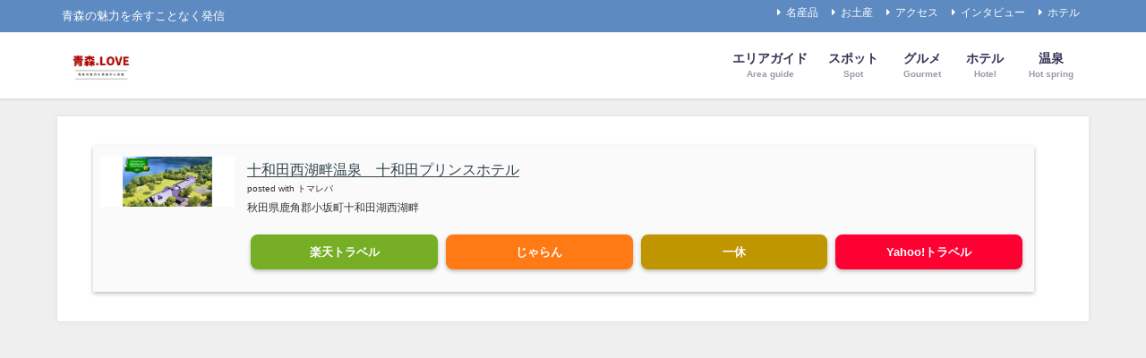

--- FILE ---
content_type: text/html; charset=UTF-8
request_url: https://aomori.love/common/%E3%82%A2%E3%83%95%E3%82%A3%E3%83%AA%E3%82%A8%E3%82%A4%E3%83%88-%E5%8D%81%E5%92%8C%E7%94%B0%E8%A5%BF%E6%B9%96%E7%95%94%E6%B8%A9%E6%B3%89-%E5%8D%81%E5%92%8C%E7%94%B0%E3%83%97%E3%83%AA%E3%83%B3%E3%82%B9/
body_size: 18898
content:
<!DOCTYPE html>
<html lang="ja">
<head>
<meta charset="utf-8">
<meta http-equiv="X-UA-Compatible" content="IE=edge">
<meta name="viewport" content="width=device-width, initial-scale=1" />
<title>アフィリエイト-十和田西湖畔温泉 十和田プリンスホテル | 青森.LOVE 青森から観光スポット・名産品を紹介</title>
<meta name="description" content="十和田西湖畔温泉　十和田プリンスホテルposted with トマレバ秋田県鹿角郡小坂町十和田湖西湖畔楽天トラベルじゃらん一休 Yahoo!トラベル">
<meta name="thumbnail" content="https://img.travel.rakuten.co.jp/share/HOTEL/51757/51757.jpg" /><!-- Diver OGP -->
<meta property="og:locale" content="ja_JP" />
<meta property="og:title" content="アフィリエイト-十和田西湖畔温泉 十和田プリンスホテル" />
<meta property="og:description" content="十和田西湖畔温泉　十和田プリンスホテルposted with トマレバ秋田県鹿角郡小坂町十和田湖西湖畔楽天トラベルじゃらん一休 Yahoo!トラベル" />
<meta property="og:type" content="article" />
<meta property="og:url" content="https://aomori.love/common/%e3%82%a2%e3%83%95%e3%82%a3%e3%83%aa%e3%82%a8%e3%82%a4%e3%83%88-%e5%8d%81%e5%92%8c%e7%94%b0%e8%a5%bf%e6%b9%96%e7%95%94%e6%b8%a9%e6%b3%89-%e5%8d%81%e5%92%8c%e7%94%b0%e3%83%97%e3%83%aa%e3%83%b3%e3%82%b9/" />
<meta property="og:image" content="https://img.travel.rakuten.co.jp/share/HOTEL/51757/51757.jpg" />
<meta property="og:site_name" content="青森.LOVE" />
<meta name="twitter:site" content="aomoril0ve" />
<meta name="twitter:card" content="summary_large_image" />
<meta name="twitter:title" content="アフィリエイト-十和田西湖畔温泉 十和田プリンスホテル" />
<meta name="twitter:url" content="https://aomori.love/common/%e3%82%a2%e3%83%95%e3%82%a3%e3%83%aa%e3%82%a8%e3%82%a4%e3%83%88-%e5%8d%81%e5%92%8c%e7%94%b0%e8%a5%bf%e6%b9%96%e7%95%94%e6%b8%a9%e6%b3%89-%e5%8d%81%e5%92%8c%e7%94%b0%e3%83%97%e3%83%aa%e3%83%b3%e3%82%b9/" />
<meta name="twitter:description" content="十和田西湖畔温泉　十和田プリンスホテルposted with トマレバ秋田県鹿角郡小坂町十和田湖西湖畔楽天トラベルじゃらん一休 Yahoo!トラベル" />
<meta name="twitter:image" content="https://img.travel.rakuten.co.jp/share/HOTEL/51757/51757.jpg" />
<!-- / Diver OGP -->
<link rel="canonical" href="https://aomori.love/common/%e3%82%a2%e3%83%95%e3%82%a3%e3%83%aa%e3%82%a8%e3%82%a4%e3%83%88-%e5%8d%81%e5%92%8c%e7%94%b0%e8%a5%bf%e6%b9%96%e7%95%94%e6%b8%a9%e6%b3%89-%e5%8d%81%e5%92%8c%e7%94%b0%e3%83%97%e3%83%aa%e3%83%b3%e3%82%b9/">
<link rel="shortcut icon" href="https://aomori.love/wp-content/uploads/2022/12/logo.png">
<!--[if IE]>
		<link rel="shortcut icon" href="https://aomori.love/wp-content/uploads/2022/12/logo.png">
<![endif]-->
<link rel="apple-touch-icon" href="http://aomori.love/wp-content/uploads/2022/12/logo.png" />
<meta name='robots' content='max-image-preview, noindex, nofollow' />
<link rel='dns-prefetch' href='//cdnjs.cloudflare.com' />
<link rel="alternate" type="application/rss+xml" title="青森.LOVE &raquo; フィード" href="https://aomori.love/feed/" />
<link rel="alternate" type="application/rss+xml" title="青森.LOVE &raquo; コメントフィード" href="https://aomori.love/comments/feed/" />
<link rel="alternate" title="oEmbed (JSON)" type="application/json+oembed" href="https://aomori.love/wp-json/oembed/1.0/embed?url=https%3A%2F%2Faomori.love%2Fcommon%2F%25e3%2582%25a2%25e3%2583%2595%25e3%2582%25a3%25e3%2583%25aa%25e3%2582%25a8%25e3%2582%25a4%25e3%2583%2588-%25e5%258d%2581%25e5%2592%258c%25e7%2594%25b0%25e8%25a5%25bf%25e6%25b9%2596%25e7%2595%2594%25e6%25b8%25a9%25e6%25b3%2589-%25e5%258d%2581%25e5%2592%258c%25e7%2594%25b0%25e3%2583%2597%25e3%2583%25aa%25e3%2583%25b3%25e3%2582%25b9%2F" />
<link rel="alternate" title="oEmbed (XML)" type="text/xml+oembed" href="https://aomori.love/wp-json/oembed/1.0/embed?url=https%3A%2F%2Faomori.love%2Fcommon%2F%25e3%2582%25a2%25e3%2583%2595%25e3%2582%25a3%25e3%2583%25aa%25e3%2582%25a8%25e3%2582%25a4%25e3%2583%2588-%25e5%258d%2581%25e5%2592%258c%25e7%2594%25b0%25e8%25a5%25bf%25e6%25b9%2596%25e7%2595%2594%25e6%25b8%25a9%25e6%25b3%2589-%25e5%258d%2581%25e5%2592%258c%25e7%2594%25b0%25e3%2583%2597%25e3%2583%25aa%25e3%2583%25b3%25e3%2582%25b9%2F&#038;format=xml" />
<style id='wp-img-auto-sizes-contain-inline-css' type='text/css'>
img:is([sizes=auto i],[sizes^="auto," i]){contain-intrinsic-size:3000px 1500px}
/*# sourceURL=wp-img-auto-sizes-contain-inline-css */
</style>
<style id='wp-block-library-inline-css' type='text/css'>
:root{--wp-block-synced-color:#7a00df;--wp-block-synced-color--rgb:122,0,223;--wp-bound-block-color:var(--wp-block-synced-color);--wp-editor-canvas-background:#ddd;--wp-admin-theme-color:#007cba;--wp-admin-theme-color--rgb:0,124,186;--wp-admin-theme-color-darker-10:#006ba1;--wp-admin-theme-color-darker-10--rgb:0,107,160.5;--wp-admin-theme-color-darker-20:#005a87;--wp-admin-theme-color-darker-20--rgb:0,90,135;--wp-admin-border-width-focus:2px}@media (min-resolution:192dpi){:root{--wp-admin-border-width-focus:1.5px}}.wp-element-button{cursor:pointer}:root .has-very-light-gray-background-color{background-color:#eee}:root .has-very-dark-gray-background-color{background-color:#313131}:root .has-very-light-gray-color{color:#eee}:root .has-very-dark-gray-color{color:#313131}:root .has-vivid-green-cyan-to-vivid-cyan-blue-gradient-background{background:linear-gradient(135deg,#00d084,#0693e3)}:root .has-purple-crush-gradient-background{background:linear-gradient(135deg,#34e2e4,#4721fb 50%,#ab1dfe)}:root .has-hazy-dawn-gradient-background{background:linear-gradient(135deg,#faaca8,#dad0ec)}:root .has-subdued-olive-gradient-background{background:linear-gradient(135deg,#fafae1,#67a671)}:root .has-atomic-cream-gradient-background{background:linear-gradient(135deg,#fdd79a,#004a59)}:root .has-nightshade-gradient-background{background:linear-gradient(135deg,#330968,#31cdcf)}:root .has-midnight-gradient-background{background:linear-gradient(135deg,#020381,#2874fc)}:root{--wp--preset--font-size--normal:16px;--wp--preset--font-size--huge:42px}.has-regular-font-size{font-size:1em}.has-larger-font-size{font-size:2.625em}.has-normal-font-size{font-size:var(--wp--preset--font-size--normal)}.has-huge-font-size{font-size:var(--wp--preset--font-size--huge)}.has-text-align-center{text-align:center}.has-text-align-left{text-align:left}.has-text-align-right{text-align:right}.has-fit-text{white-space:nowrap!important}#end-resizable-editor-section{display:none}.aligncenter{clear:both}.items-justified-left{justify-content:flex-start}.items-justified-center{justify-content:center}.items-justified-right{justify-content:flex-end}.items-justified-space-between{justify-content:space-between}.screen-reader-text{border:0;clip-path:inset(50%);height:1px;margin:-1px;overflow:hidden;padding:0;position:absolute;width:1px;word-wrap:normal!important}.screen-reader-text:focus{background-color:#ddd;clip-path:none;color:#444;display:block;font-size:1em;height:auto;left:5px;line-height:normal;padding:15px 23px 14px;text-decoration:none;top:5px;width:auto;z-index:100000}html :where(.has-border-color){border-style:solid}html :where([style*=border-top-color]){border-top-style:solid}html :where([style*=border-right-color]){border-right-style:solid}html :where([style*=border-bottom-color]){border-bottom-style:solid}html :where([style*=border-left-color]){border-left-style:solid}html :where([style*=border-width]){border-style:solid}html :where([style*=border-top-width]){border-top-style:solid}html :where([style*=border-right-width]){border-right-style:solid}html :where([style*=border-bottom-width]){border-bottom-style:solid}html :where([style*=border-left-width]){border-left-style:solid}html :where(img[class*=wp-image-]){height:auto;max-width:100%}:where(figure){margin:0 0 1em}html :where(.is-position-sticky){--wp-admin--admin-bar--position-offset:var(--wp-admin--admin-bar--height,0px)}@media screen and (max-width:600px){html :where(.is-position-sticky){--wp-admin--admin-bar--position-offset:0px}}

/*# sourceURL=wp-block-library-inline-css */
</style><style id='global-styles-inline-css' type='text/css'>
:root{--wp--preset--aspect-ratio--square: 1;--wp--preset--aspect-ratio--4-3: 4/3;--wp--preset--aspect-ratio--3-4: 3/4;--wp--preset--aspect-ratio--3-2: 3/2;--wp--preset--aspect-ratio--2-3: 2/3;--wp--preset--aspect-ratio--16-9: 16/9;--wp--preset--aspect-ratio--9-16: 9/16;--wp--preset--color--black: #000000;--wp--preset--color--cyan-bluish-gray: #abb8c3;--wp--preset--color--white: #ffffff;--wp--preset--color--pale-pink: #f78da7;--wp--preset--color--vivid-red: #cf2e2e;--wp--preset--color--luminous-vivid-orange: #ff6900;--wp--preset--color--luminous-vivid-amber: #fcb900;--wp--preset--color--light-green-cyan: #7bdcb5;--wp--preset--color--vivid-green-cyan: #00d084;--wp--preset--color--pale-cyan-blue: #8ed1fc;--wp--preset--color--vivid-cyan-blue: #0693e3;--wp--preset--color--vivid-purple: #9b51e0;--wp--preset--color--light-blue: #70b8f1;--wp--preset--color--light-red: #ff8178;--wp--preset--color--light-green: #2ac113;--wp--preset--color--light-yellow: #ffe822;--wp--preset--color--light-orange: #ffa30d;--wp--preset--color--blue: #00f;--wp--preset--color--red: #f00;--wp--preset--color--purple: #674970;--wp--preset--color--gray: #ccc;--wp--preset--gradient--vivid-cyan-blue-to-vivid-purple: linear-gradient(135deg,rgb(6,147,227) 0%,rgb(155,81,224) 100%);--wp--preset--gradient--light-green-cyan-to-vivid-green-cyan: linear-gradient(135deg,rgb(122,220,180) 0%,rgb(0,208,130) 100%);--wp--preset--gradient--luminous-vivid-amber-to-luminous-vivid-orange: linear-gradient(135deg,rgb(252,185,0) 0%,rgb(255,105,0) 100%);--wp--preset--gradient--luminous-vivid-orange-to-vivid-red: linear-gradient(135deg,rgb(255,105,0) 0%,rgb(207,46,46) 100%);--wp--preset--gradient--very-light-gray-to-cyan-bluish-gray: linear-gradient(135deg,rgb(238,238,238) 0%,rgb(169,184,195) 100%);--wp--preset--gradient--cool-to-warm-spectrum: linear-gradient(135deg,rgb(74,234,220) 0%,rgb(151,120,209) 20%,rgb(207,42,186) 40%,rgb(238,44,130) 60%,rgb(251,105,98) 80%,rgb(254,248,76) 100%);--wp--preset--gradient--blush-light-purple: linear-gradient(135deg,rgb(255,206,236) 0%,rgb(152,150,240) 100%);--wp--preset--gradient--blush-bordeaux: linear-gradient(135deg,rgb(254,205,165) 0%,rgb(254,45,45) 50%,rgb(107,0,62) 100%);--wp--preset--gradient--luminous-dusk: linear-gradient(135deg,rgb(255,203,112) 0%,rgb(199,81,192) 50%,rgb(65,88,208) 100%);--wp--preset--gradient--pale-ocean: linear-gradient(135deg,rgb(255,245,203) 0%,rgb(182,227,212) 50%,rgb(51,167,181) 100%);--wp--preset--gradient--electric-grass: linear-gradient(135deg,rgb(202,248,128) 0%,rgb(113,206,126) 100%);--wp--preset--gradient--midnight: linear-gradient(135deg,rgb(2,3,129) 0%,rgb(40,116,252) 100%);--wp--preset--font-size--small: .8em;--wp--preset--font-size--medium: 1em;--wp--preset--font-size--large: 1.2em;--wp--preset--font-size--x-large: 42px;--wp--preset--font-size--xlarge: 1.5em;--wp--preset--font-size--xxlarge: 2em;--wp--preset--spacing--20: 0.44rem;--wp--preset--spacing--30: 0.67rem;--wp--preset--spacing--40: 1rem;--wp--preset--spacing--50: 1.5rem;--wp--preset--spacing--60: 2.25rem;--wp--preset--spacing--70: 3.38rem;--wp--preset--spacing--80: 5.06rem;--wp--preset--shadow--natural: 6px 6px 9px rgba(0, 0, 0, 0.2);--wp--preset--shadow--deep: 12px 12px 50px rgba(0, 0, 0, 0.4);--wp--preset--shadow--sharp: 6px 6px 0px rgba(0, 0, 0, 0.2);--wp--preset--shadow--outlined: 6px 6px 0px -3px rgb(255, 255, 255), 6px 6px rgb(0, 0, 0);--wp--preset--shadow--crisp: 6px 6px 0px rgb(0, 0, 0);--wp--custom--spacing--small: max(1.25rem, 5vw);--wp--custom--spacing--medium: clamp(2rem, 8vw, calc(4 * var(--wp--style--block-gap)));--wp--custom--spacing--large: clamp(4rem, 10vw, 8rem);--wp--custom--spacing--outer: var(--wp--custom--spacing--small, 1.25rem);--wp--custom--typography--font-size--huge: clamp(2.25rem, 4vw, 2.75rem);--wp--custom--typography--font-size--gigantic: clamp(2.75rem, 6vw, 3.25rem);--wp--custom--typography--font-size--colossal: clamp(3.25rem, 8vw, 6.25rem);--wp--custom--typography--line-height--tiny: 1.15;--wp--custom--typography--line-height--small: 1.2;--wp--custom--typography--line-height--medium: 1.4;--wp--custom--typography--line-height--normal: 1.6;}:root { --wp--style--global--content-size: 769px;--wp--style--global--wide-size: 1240px; }:where(body) { margin: 0; }.wp-site-blocks > .alignleft { float: left; margin-right: 2em; }.wp-site-blocks > .alignright { float: right; margin-left: 2em; }.wp-site-blocks > .aligncenter { justify-content: center; margin-left: auto; margin-right: auto; }:where(.wp-site-blocks) > * { margin-block-start: 1.5em; margin-block-end: 0; }:where(.wp-site-blocks) > :first-child { margin-block-start: 0; }:where(.wp-site-blocks) > :last-child { margin-block-end: 0; }:root { --wp--style--block-gap: 1.5em; }:root :where(.is-layout-flow) > :first-child{margin-block-start: 0;}:root :where(.is-layout-flow) > :last-child{margin-block-end: 0;}:root :where(.is-layout-flow) > *{margin-block-start: 1.5em;margin-block-end: 0;}:root :where(.is-layout-constrained) > :first-child{margin-block-start: 0;}:root :where(.is-layout-constrained) > :last-child{margin-block-end: 0;}:root :where(.is-layout-constrained) > *{margin-block-start: 1.5em;margin-block-end: 0;}:root :where(.is-layout-flex){gap: 1.5em;}:root :where(.is-layout-grid){gap: 1.5em;}.is-layout-flow > .alignleft{float: left;margin-inline-start: 0;margin-inline-end: 2em;}.is-layout-flow > .alignright{float: right;margin-inline-start: 2em;margin-inline-end: 0;}.is-layout-flow > .aligncenter{margin-left: auto !important;margin-right: auto !important;}.is-layout-constrained > .alignleft{float: left;margin-inline-start: 0;margin-inline-end: 2em;}.is-layout-constrained > .alignright{float: right;margin-inline-start: 2em;margin-inline-end: 0;}.is-layout-constrained > .aligncenter{margin-left: auto !important;margin-right: auto !important;}.is-layout-constrained > :where(:not(.alignleft):not(.alignright):not(.alignfull)){max-width: var(--wp--style--global--content-size);margin-left: auto !important;margin-right: auto !important;}.is-layout-constrained > .alignwide{max-width: var(--wp--style--global--wide-size);}body .is-layout-flex{display: flex;}.is-layout-flex{flex-wrap: wrap;align-items: center;}.is-layout-flex > :is(*, div){margin: 0;}body .is-layout-grid{display: grid;}.is-layout-grid > :is(*, div){margin: 0;}body{padding-top: 0px;padding-right: 0px;padding-bottom: 0px;padding-left: 0px;}:root :where(.wp-element-button, .wp-block-button__link){background-color: #32373c;border-width: 0;color: #fff;font-family: inherit;font-size: inherit;font-style: inherit;font-weight: inherit;letter-spacing: inherit;line-height: inherit;padding-top: calc(0.667em + 2px);padding-right: calc(1.333em + 2px);padding-bottom: calc(0.667em + 2px);padding-left: calc(1.333em + 2px);text-decoration: none;text-transform: inherit;}.has-black-color{color: var(--wp--preset--color--black) !important;}.has-cyan-bluish-gray-color{color: var(--wp--preset--color--cyan-bluish-gray) !important;}.has-white-color{color: var(--wp--preset--color--white) !important;}.has-pale-pink-color{color: var(--wp--preset--color--pale-pink) !important;}.has-vivid-red-color{color: var(--wp--preset--color--vivid-red) !important;}.has-luminous-vivid-orange-color{color: var(--wp--preset--color--luminous-vivid-orange) !important;}.has-luminous-vivid-amber-color{color: var(--wp--preset--color--luminous-vivid-amber) !important;}.has-light-green-cyan-color{color: var(--wp--preset--color--light-green-cyan) !important;}.has-vivid-green-cyan-color{color: var(--wp--preset--color--vivid-green-cyan) !important;}.has-pale-cyan-blue-color{color: var(--wp--preset--color--pale-cyan-blue) !important;}.has-vivid-cyan-blue-color{color: var(--wp--preset--color--vivid-cyan-blue) !important;}.has-vivid-purple-color{color: var(--wp--preset--color--vivid-purple) !important;}.has-light-blue-color{color: var(--wp--preset--color--light-blue) !important;}.has-light-red-color{color: var(--wp--preset--color--light-red) !important;}.has-light-green-color{color: var(--wp--preset--color--light-green) !important;}.has-light-yellow-color{color: var(--wp--preset--color--light-yellow) !important;}.has-light-orange-color{color: var(--wp--preset--color--light-orange) !important;}.has-blue-color{color: var(--wp--preset--color--blue) !important;}.has-red-color{color: var(--wp--preset--color--red) !important;}.has-purple-color{color: var(--wp--preset--color--purple) !important;}.has-gray-color{color: var(--wp--preset--color--gray) !important;}.has-black-background-color{background-color: var(--wp--preset--color--black) !important;}.has-cyan-bluish-gray-background-color{background-color: var(--wp--preset--color--cyan-bluish-gray) !important;}.has-white-background-color{background-color: var(--wp--preset--color--white) !important;}.has-pale-pink-background-color{background-color: var(--wp--preset--color--pale-pink) !important;}.has-vivid-red-background-color{background-color: var(--wp--preset--color--vivid-red) !important;}.has-luminous-vivid-orange-background-color{background-color: var(--wp--preset--color--luminous-vivid-orange) !important;}.has-luminous-vivid-amber-background-color{background-color: var(--wp--preset--color--luminous-vivid-amber) !important;}.has-light-green-cyan-background-color{background-color: var(--wp--preset--color--light-green-cyan) !important;}.has-vivid-green-cyan-background-color{background-color: var(--wp--preset--color--vivid-green-cyan) !important;}.has-pale-cyan-blue-background-color{background-color: var(--wp--preset--color--pale-cyan-blue) !important;}.has-vivid-cyan-blue-background-color{background-color: var(--wp--preset--color--vivid-cyan-blue) !important;}.has-vivid-purple-background-color{background-color: var(--wp--preset--color--vivid-purple) !important;}.has-light-blue-background-color{background-color: var(--wp--preset--color--light-blue) !important;}.has-light-red-background-color{background-color: var(--wp--preset--color--light-red) !important;}.has-light-green-background-color{background-color: var(--wp--preset--color--light-green) !important;}.has-light-yellow-background-color{background-color: var(--wp--preset--color--light-yellow) !important;}.has-light-orange-background-color{background-color: var(--wp--preset--color--light-orange) !important;}.has-blue-background-color{background-color: var(--wp--preset--color--blue) !important;}.has-red-background-color{background-color: var(--wp--preset--color--red) !important;}.has-purple-background-color{background-color: var(--wp--preset--color--purple) !important;}.has-gray-background-color{background-color: var(--wp--preset--color--gray) !important;}.has-black-border-color{border-color: var(--wp--preset--color--black) !important;}.has-cyan-bluish-gray-border-color{border-color: var(--wp--preset--color--cyan-bluish-gray) !important;}.has-white-border-color{border-color: var(--wp--preset--color--white) !important;}.has-pale-pink-border-color{border-color: var(--wp--preset--color--pale-pink) !important;}.has-vivid-red-border-color{border-color: var(--wp--preset--color--vivid-red) !important;}.has-luminous-vivid-orange-border-color{border-color: var(--wp--preset--color--luminous-vivid-orange) !important;}.has-luminous-vivid-amber-border-color{border-color: var(--wp--preset--color--luminous-vivid-amber) !important;}.has-light-green-cyan-border-color{border-color: var(--wp--preset--color--light-green-cyan) !important;}.has-vivid-green-cyan-border-color{border-color: var(--wp--preset--color--vivid-green-cyan) !important;}.has-pale-cyan-blue-border-color{border-color: var(--wp--preset--color--pale-cyan-blue) !important;}.has-vivid-cyan-blue-border-color{border-color: var(--wp--preset--color--vivid-cyan-blue) !important;}.has-vivid-purple-border-color{border-color: var(--wp--preset--color--vivid-purple) !important;}.has-light-blue-border-color{border-color: var(--wp--preset--color--light-blue) !important;}.has-light-red-border-color{border-color: var(--wp--preset--color--light-red) !important;}.has-light-green-border-color{border-color: var(--wp--preset--color--light-green) !important;}.has-light-yellow-border-color{border-color: var(--wp--preset--color--light-yellow) !important;}.has-light-orange-border-color{border-color: var(--wp--preset--color--light-orange) !important;}.has-blue-border-color{border-color: var(--wp--preset--color--blue) !important;}.has-red-border-color{border-color: var(--wp--preset--color--red) !important;}.has-purple-border-color{border-color: var(--wp--preset--color--purple) !important;}.has-gray-border-color{border-color: var(--wp--preset--color--gray) !important;}.has-vivid-cyan-blue-to-vivid-purple-gradient-background{background: var(--wp--preset--gradient--vivid-cyan-blue-to-vivid-purple) !important;}.has-light-green-cyan-to-vivid-green-cyan-gradient-background{background: var(--wp--preset--gradient--light-green-cyan-to-vivid-green-cyan) !important;}.has-luminous-vivid-amber-to-luminous-vivid-orange-gradient-background{background: var(--wp--preset--gradient--luminous-vivid-amber-to-luminous-vivid-orange) !important;}.has-luminous-vivid-orange-to-vivid-red-gradient-background{background: var(--wp--preset--gradient--luminous-vivid-orange-to-vivid-red) !important;}.has-very-light-gray-to-cyan-bluish-gray-gradient-background{background: var(--wp--preset--gradient--very-light-gray-to-cyan-bluish-gray) !important;}.has-cool-to-warm-spectrum-gradient-background{background: var(--wp--preset--gradient--cool-to-warm-spectrum) !important;}.has-blush-light-purple-gradient-background{background: var(--wp--preset--gradient--blush-light-purple) !important;}.has-blush-bordeaux-gradient-background{background: var(--wp--preset--gradient--blush-bordeaux) !important;}.has-luminous-dusk-gradient-background{background: var(--wp--preset--gradient--luminous-dusk) !important;}.has-pale-ocean-gradient-background{background: var(--wp--preset--gradient--pale-ocean) !important;}.has-electric-grass-gradient-background{background: var(--wp--preset--gradient--electric-grass) !important;}.has-midnight-gradient-background{background: var(--wp--preset--gradient--midnight) !important;}.has-small-font-size{font-size: var(--wp--preset--font-size--small) !important;}.has-medium-font-size{font-size: var(--wp--preset--font-size--medium) !important;}.has-large-font-size{font-size: var(--wp--preset--font-size--large) !important;}.has-x-large-font-size{font-size: var(--wp--preset--font-size--x-large) !important;}.has-xlarge-font-size{font-size: var(--wp--preset--font-size--xlarge) !important;}.has-xxlarge-font-size{font-size: var(--wp--preset--font-size--xxlarge) !important;}
/*# sourceURL=global-styles-inline-css */
</style>

<link rel='stylesheet'  href='https://aomori.love/wp-content/plugins/yyi-rinker/css/style.css?v=1.10.1&#038;ver=6.9&#038;theme=6.0.1'  media='all'>
<link rel='stylesheet'  href='https://aomori.love/wp-content/themes/diver/css/style.min.css?ver=6.9&#038;theme=6.0.1'  media='all'>
<link rel='stylesheet'  href='https://aomori.love/wp-content/themes/diver_child/style.css?theme=6.0.1'  media='all'>
<script type="text/javascript"src="https://aomori.love/wp-includes/js/jquery/jquery.min.js?ver=3.7.1&amp;theme=6.0.1" id="jquery-core-js"></script>
<script type="text/javascript"src="https://aomori.love/wp-includes/js/jquery/jquery-migrate.min.js?ver=3.4.1&amp;theme=6.0.1" id="jquery-migrate-js"></script>
<script type="text/javascript"src="https://aomori.love/wp-content/plugins/yyi-rinker/js/event-tracking.js?v=1.10.1&amp;theme=6.0.1" id="yyi_rinker_event_tracking_script-js"></script>
<link rel="https://api.w.org/" href="https://aomori.love/wp-json/" /><link rel="alternate" title="JSON" type="application/json" href="https://aomori.love/wp-json/wp/v2/common/1593" /><link rel="EditURI" type="application/rsd+xml" title="RSD" href="https://aomori.love/xmlrpc.php?rsd" />
<meta name="generator" content="WordPress 6.9" />
<link rel='shortlink' href='https://aomori.love/?p=1593' />
<style>
.yyi-rinker-images {
    display: flex;
    justify-content: center;
    align-items: center;
    position: relative;

}
div.yyi-rinker-image img.yyi-rinker-main-img.hidden {
    display: none;
}

.yyi-rinker-images-arrow {
    cursor: pointer;
    position: absolute;
    top: 50%;
    display: block;
    margin-top: -11px;
    opacity: 0.6;
    width: 22px;
}

.yyi-rinker-images-arrow-left{
    left: -10px;
}
.yyi-rinker-images-arrow-right{
    right: -10px;
}

.yyi-rinker-images-arrow-left.hidden {
    display: none;
}

.yyi-rinker-images-arrow-right.hidden {
    display: none;
}
div.yyi-rinker-contents.yyi-rinker-design-tate  div.yyi-rinker-box{
    flex-direction: column;
}

div.yyi-rinker-contents.yyi-rinker-design-slim div.yyi-rinker-box .yyi-rinker-links {
    flex-direction: column;
}

div.yyi-rinker-contents.yyi-rinker-design-slim div.yyi-rinker-info {
    width: 100%;
}

div.yyi-rinker-contents.yyi-rinker-design-slim .yyi-rinker-title {
    text-align: center;
}

div.yyi-rinker-contents.yyi-rinker-design-slim .yyi-rinker-links {
    text-align: center;
}
div.yyi-rinker-contents.yyi-rinker-design-slim .yyi-rinker-image {
    margin: auto;
}

div.yyi-rinker-contents.yyi-rinker-design-slim div.yyi-rinker-info ul.yyi-rinker-links li {
	align-self: stretch;
}
div.yyi-rinker-contents.yyi-rinker-design-slim div.yyi-rinker-box div.yyi-rinker-info {
	padding: 0;
}
div.yyi-rinker-contents.yyi-rinker-design-slim div.yyi-rinker-box {
	flex-direction: column;
	padding: 14px 5px 0;
}

.yyi-rinker-design-slim div.yyi-rinker-box div.yyi-rinker-info {
	text-align: center;
}

.yyi-rinker-design-slim div.price-box span.price {
	display: block;
}

div.yyi-rinker-contents.yyi-rinker-design-slim div.yyi-rinker-info div.yyi-rinker-title a{
	font-size:16px;
}

div.yyi-rinker-contents.yyi-rinker-design-slim ul.yyi-rinker-links li.amazonkindlelink:before,  div.yyi-rinker-contents.yyi-rinker-design-slim ul.yyi-rinker-links li.amazonlink:before,  div.yyi-rinker-contents.yyi-rinker-design-slim ul.yyi-rinker-links li.rakutenlink:before,  div.yyi-rinker-contents.yyi-rinker-design-slim ul.yyi-rinker-links li.yahoolink:before {
	font-size:12px;
}

div.yyi-rinker-contents.yyi-rinker-design-slim ul.yyi-rinker-links li a {
	font-size: 13px;
}
.entry-content ul.yyi-rinker-links li {
	padding: 0;
}

div.yyi-rinker-contents .yyi-rinker-attention.attention_desing_right_ribbon {
    width: 89px;
    height: 91px;
    position: absolute;
    top: -1px;
    right: -1px;
    left: auto;
    overflow: hidden;
}

div.yyi-rinker-contents .yyi-rinker-attention.attention_desing_right_ribbon span {
    display: inline-block;
    width: 146px;
    position: absolute;
    padding: 4px 0;
    left: -13px;
    top: 12px;
    text-align: center;
    font-size: 12px;
    line-height: 24px;
    -webkit-transform: rotate(45deg);
    transform: rotate(45deg);
    box-shadow: 0 1px 3px rgba(0, 0, 0, 0.2);
}

div.yyi-rinker-contents .yyi-rinker-attention.attention_desing_right_ribbon {
    background: none;
}
.yyi-rinker-attention.attention_desing_right_ribbon .yyi-rinker-attention-after,
.yyi-rinker-attention.attention_desing_right_ribbon .yyi-rinker-attention-before{
display:none;
}
div.yyi-rinker-use-right_ribbon div.yyi-rinker-title {
    margin-right: 2rem;
}

				</style>      <!-- Global site tag (gtag.js) - Google Analytics -->
      <script async src="https://www.googletagmanager.com/gtag/js?id=G-VGZD0ZBY59"></script>
      <script>
        window.dataLayer = window.dataLayer || [];
        function gtag(){dataLayer.push(arguments);}
        gtag('js', new Date());

        gtag('config', "G-VGZD0ZBY59");
      </script>
      <script type="text/javascript" src="//mlb.valuecommerce.com/mylinkbox.js" async></script>

<script async src="https://pagead2.googlesyndication.com/pagead/js/adsbygoogle.js?client=ca-pub-7033908511782409"
     crossorigin="anonymous"></script>



<!-- Google Tag Manager -->
<script>(function(w,d,s,l,i){w[l]=w[l]||[];w[l].push({'gtm.start':
new Date().getTime(),event:'gtm.js'});var f=d.getElementsByTagName(s)[0],
j=d.createElement(s),dl=l!='dataLayer'?'&l='+l:'';j.async=true;j.src=
'https://www.googletagmanager.com/gtm.js?id='+i+dl;f.parentNode.insertBefore(j,f);
})(window,document,'script','dataLayer','GTM-T645JKXF');</script>
<!-- End Google Tag Manager --><script type="application/ld+json" class="json-ld">[]</script>
<style>body{background-image:url('');}</style> <style> #onlynav ul ul,#nav_fixed #nav ul ul,.header-logo #nav ul ul {visibility:hidden;opacity:0;transition:.2s ease-in-out;transform:translateY(10px);}#onlynav ul ul ul,#nav_fixed #nav ul ul ul,.header-logo #nav ul ul ul {transform:translateX(-20px) translateY(0);}#onlynav ul li:hover > ul,#nav_fixed #nav ul li:hover > ul,.header-logo #nav ul li:hover > ul{visibility:visible;opacity:1;transform:translateY(0);}#onlynav ul ul li:hover > ul,#nav_fixed #nav ul ul li:hover > ul,.header-logo #nav ul ul li:hover > ul{transform:translateX(0) translateY(0);}</style><style>body{background-color:#efefef;color:#333333;}:where(a){color:#333355;}:where(a):hover{color:#6495ED}:where(.content){color:#000;}:where(.content) a{color:#6f97bc;}:where(.content) a:hover{color:#6495ED;}.header-wrap,#header ul.sub-menu, #header ul.children,#scrollnav,.description_sp{background:#ffffff;color:#333333}.header-wrap a,#scrollnav a,div.logo_title{color:#333355;}.header-wrap a:hover,div.logo_title:hover{color:#6495ED}.drawer-nav-btn span{background-color:#333355;}.drawer-nav-btn:before,.drawer-nav-btn:after {border-color:#333355;}#scrollnav ul li a{background:rgba(255,255,255,.8);color:#505050}.header_small_menu{background:#5d8ac1;color:#fff}.header_small_menu a{color:#fff}.header_small_menu a:hover{color:#6495ED}#nav_fixed.fixed, #nav_fixed #nav ul ul{background:#ffffff;color:#333333}#nav_fixed.fixed a,#nav_fixed .logo_title{color:#333355}#nav_fixed.fixed a:hover{color:#6495ED}#nav_fixed .drawer-nav-btn:before,#nav_fixed .drawer-nav-btn:after{border-color:#333355;}#nav_fixed .drawer-nav-btn span{background-color:#333355;}#onlynav{background:#fff;color:#333}#onlynav ul li a{color:#333}#onlynav ul ul.sub-menu{background:#fff}#onlynav div > ul > li > a:before{border-color:#333}#onlynav ul > li:hover > a:hover,#onlynav ul>li:hover>a,#onlynav ul>li:hover li:hover>a,#onlynav ul li:hover ul li ul li:hover > a{background:#5d8ac1;color:#fff}#onlynav ul li ul li ul:before{border-left-color:#fff}#onlynav ul li:last-child ul li ul:before{border-right-color:#fff}#bigfooter{background:#fff;color:#333333}#bigfooter a{color:#333355}#bigfooter a:hover{color:#6495ED}#footer{background:#fff;color:#999}#footer a{color:#333355}#footer a:hover{color:#6495ED}#sidebar .widget{background:#fff;color:#333;}#sidebar .widget a{color:#333355;}#sidebar .widget a:hover{color:#6495ED;}.post-box-contents,#main-wrap #pickup_posts_container img,.hentry, #single-main .post-sub,.navigation,.single_thumbnail,.in_loop,#breadcrumb,.pickup-cat-list,.maintop-widget, .mainbottom-widget,#share_plz,.sticky-post-box,.catpage_content_wrap,.cat-post-main{background:#fff;}.post-box{border-color:#eee;}.drawer_content_title,.searchbox_content_title{background:#eee;color:#333;}.drawer-nav,#header_search{background:#fff}.drawer-nav,.drawer-nav a,#header_search,#header_search a{color:#000}#footer_sticky_menu{background:rgba(255,255,255,.8)}.footermenu_col{background:rgba(255,255,255,.8);color:#333;}a.page-numbers{background:#afafaf;color:#fff;}.pagination .current{background:#607d8b;color:#fff;}</style><style>@media screen and (min-width:1201px){#main-wrap,.header-wrap .header-logo,.header_small_content,.bigfooter_wrap,.footer_content,.container_top_widget,.container_bottom_widget{width:90%;}}@media screen and (max-width:1200px){ #main-wrap,.header-wrap .header-logo, .header_small_content, .bigfooter_wrap,.footer_content, .container_top_widget, .container_bottom_widget{width:96%;}}@media screen and (max-width:768px){#main-wrap,.header-wrap .header-logo,.header_small_content,.bigfooter_wrap,.footer_content,.container_top_widget,.container_bottom_widget{width:100%;}}@media screen and (min-width:960px){#sidebar {width:310px;}}</style><style>@media screen and (min-width:1201px){#main-wrap{width:90%;}}@media screen and (max-width:1200px){ #main-wrap{width:96%;}}</style><style type="text/css" id="diver-custom-heading-css">.content h2:where(:not([class])),:where(.is-editor-blocks) :where(.content) h2:not(.sc_heading){color:#fff;background-color:#607d8b;text-align:left;border-radius:5px;}.content h3:where(:not([class])),:where(.is-editor-blocks) :where(.content) h3:not(.sc_heading){color:#000;background-color:#000;text-align:left;border-bottom:2px solid #000;background:transparent;padding-left:0px;padding-right:0px;}.content h4:where(:not([class])),:where(.is-editor-blocks) :where(.content) h4:not(.sc_heading){color:#000;background-color:#000;text-align:left;background:transparent;display:flex;align-items:center;padding:0px;}.content h4:where(:not([class])):before,:where(.is-editor-blocks) :where(.content) h4:not(.sc_heading):before{content:"";width:.6em;height:.6em;margin-right:.6em;background-color:#000;transform:rotate(45deg);}.content h5:where(:not([class])),:where(.is-editor-blocks) :where(.content) h5:not(.sc_heading){color:#000;}</style><link rel="icon" href="https://aomori.love/wp-content/uploads/2022/12/cropped-logo-32x32.png" sizes="32x32" />
<link rel="icon" href="https://aomori.love/wp-content/uploads/2022/12/cropped-logo-192x192.png" sizes="192x192" />
<link rel="apple-touch-icon" href="https://aomori.love/wp-content/uploads/2022/12/cropped-logo-180x180.png" />
<meta name="msapplication-TileImage" content="https://aomori.love/wp-content/uploads/2022/12/cropped-logo-270x270.png" />
		<style type="text/css" id="wp-custom-css">
			.btn{
    display: inline-block;
    font-weight: 400;
    text-align: center;
    white-space: nowrap;
    vertical-align: middle;
    -webkit-user-select: none;
    -moz-user-select: none;
    -ms-user-select: none;
    user-select: none;
    border: 1px solid transparent;
    padding: .375rem .75rem;
    font-size: 1rem;
    line-height: 1.5;
    border-radius: .25rem;
}
.btn-std {
    color: #fff;
    background-color: #004363;
    border-color: #004363;
}
.btn-block {
    display: block;
    width: 100%;
}
img.spot_imageurl{
	width:60%;
	border-radius:10px;
}
.wp-caption{
	margin-bottom:1em;
}

.sc_getpost .date{
	display:none;
}
dt{
	padding:2px 2px 0 2px;
	font-size:0.85em;
	font-weight: normal;
}

dd{
	color:#999;
	padding:0 2px 2px 2px;
	font-size:0.7em;
	line-height: 1.8em;
}

.yyi-rinker-detail .credit-box,
.yyi-rinker-detail .price-box{
	display:none;
}


.table-wrap {
	margin-top:1em;
  overflow-x: scroll;
}
.table-wrap .table {
  width: 100%;
  border-collapse: collapse;
  white-space: nowrap;
	font-size:0.65em;
}
.table-wrap .table th,
.table-wrap .table td {
  border: 1px solid #eee;
  padding: 0.5px 10px;
	font-size:1.2em;
}

table {
 	font-size:0.8em;
}

.table td.center {
	text-align: center;
}

.lity-container{
	max-width:90% !important;
}


 .widget.widget_nav_menu li a {
    padding: 0.2em 1em;
}


.sc_frame_wrap.blue.onframe .sc_frame_title {
    color: #32454e;
    background-color: #fff;
}
.sc_frame_wrap.blue .sc_frame {
	margin-top:2em;
	color: #32454e;
    border-color: #32454e;
}

// timeline start 
/*********************************
* タイムライン
*********************************/
.ptimeline-wrap{
    margin:0 auto 2rem;
}
.ptimeline-wrap .ptimeline{
    padding:0 !important;
    list-style:none !important;
}
.ptimeline-wrap .ptimeline-label {
    padding: 3px 0 0 2px;
    color: #aaa;
    font-size: 12px;
    font-weight: 500;
}
.ptimeline-wrap .ptimeline-title {
    font-size: 1.1em;
    font-weight: bold;
    line-height: 1.5;
    color:#3d3d3d;
}
.ptimeline-wrap .ptimeline-main {
    margin-top: 0.5em;
    padding: 0 0 1.5em;
    font-size: 0.9em;
    line-height: 1.8;
    border-bottom: dashed 1px #ddd;
    color:#555;
}
.ptimeline-wrap .ptimeline-main img{
  display:block;
  margin:1em auto;
}
.ptimeline-wrap .ptimeline-item {
    position: relative;
    padding: 0 0 1em 1.5em !important;
    margin-bottom:0 !important;
    border:none;
}
.ptimeline-wrap .ptimeline .ptimeline-item:before {
    content: "";
    width: 3px;
    background: #eee !important;
    display: block;
    position: absolute;
    top: 25px;
    bottom: -3px;
    left: 5px;
}
.ptimeline-wrap .ptimeline-item:last-child:before{
    content:none;
}
/*********************************
* タイムライン マーカー
*********************************/
.ptimeline-wrap .ptimeline-marker{
    display: block;
    position: absolute;
    content: "";
    top: 6px;
    left: 0;
    width: 14px;
    height: 14px;
    border-radius: 50%;
    border: solid 3px #ac0700;
}
.ptimeline-wrap .ptimeline-item:first-child .ptimeline-marker,.ptimeline-wrap .ptimeline-item:last-child .ptimeline-marker{
    background:#ac0700;
}
/*四角 */
.ptimeline-wrap .square .ptimeline-marker{
    border-radius: 0;
}
/* アイコン*/
.ptimeline-wrap .icon .ptimeline-item .ptimeline-marker{
    content:unset;
    border:none !important;
    background:none !important;
}
.ptimeline-wrap .icon .ptimeline-item .ptimeline-marker:before{
    font-family: "Font Awesome 5 Free";
    top: -1px;
    left: 0;
    position:absolute;
    font-weight:bold;
    font-size:16px;
    line-height:1;
    color:#00bfff;
}
.ptimeline-wrap .icon .ptimeline-item:first-child .ptimeline-marker,.ptimeline-wrap .icon .ptimeline-item:last-child .ptimeline-marker{
    background:none !important;
}
/* 画像*/
.ptimeline-wrap .tl-img .ptimeline-item .ptimeline-marker{
    content:unset;
    border:none !important;
    background:none !important;
}
.ptimeline-wrap .tl-img .ptimeline-item .ptimeline-marker:before {
    content:"";
    display:inline-block;
    background-image:url(ここに画像URL); /* 画像1番目*/
    background-size:contain;
    background-repeat:no-repeat;
    width:40px;
    height:40px;
    position: relative;
    top: -4px;
    left: -2px;
}
.ptimeline-wrap .tl-img li:nth-of-type(2) > .ptimeline-marker:before{
    background-image:url(ここに画像URL) !important; /* 画像2番目*/
}
.ptimeline-wrap .tl-img li:nth-of-type(3) > .ptimeline-marker:before{
    background-image:url(ここに画像URL) !important; /* 画像3番目*/
}
.ptimeline-wrap .tl-img li:nth-of-type(4) > .ptimeline-marker:before{
    background-image:url(ここに画像URL) !important; /* 画像4番目*/
}
.ptimeline-wrap .tl-img li:nth-of-type(5) > .ptimeline-marker:before{
    background-image:url(ここに画像URL) !important; /* 画像5番目*/
}
.ptimeline-wrap .tl-img .ptimeline-item {
    padding: 0 0 1em 3em !important;
}
.ptimeline-wrap .tl-img .ptimeline-item:before {
    top: 30px;
    left: 15px;
}
/*********************************
* タイムライン カラー
*********************************/
/* ピンク */
.ptimeline-wrap .pink .ptimeline-title{
    color:#f7bcbc !important; /* タイトル色 */
}
.ptimeline-wrap .pink .ptimeline-main{
    color:#555 !important; /* コンテンツ色 */
}
.ptimeline-wrap .pink .ptimeline-marker{
    border: solid 3px #f7bcbc !important; /* マーカー色 */
    color:#f7bcbc; /* アイコン色 */
}
.ptimeline-wrap .pink .ptimeline-item:first-child .ptimeline-marker,.ptimeline-wrap .pink .ptimeline-item:last-child .ptimeline-marker{
    background:#f7bcbc; /* マーカー色(最初と最後)*/
}
.ptimeline-wrap .pink .ptimeline-item .ptimeline-marker:before{
    color:#f7bcbc !important; /* アイコン色 */
}
/*イエロー*/
.ptimeline-wrap .yellow .ptimeline-title{
    color:#fdc44f !important; /* タイトル色 */
}
.ptimeline-wrap .yellow .ptimeline-main{
    color:#555 !important; /* コンテンツ色 */
}
.ptimeline-wrap .yellow .ptimeline-marker{
    border: solid 3px #fdc44f !important; /* マーカー色 */
    color:#fdc44f; /* アイコン色 */
}
.ptimeline-wrap .yellow .ptimeline-item:first-child .ptimeline-marker,.ptimeline-wrap .yellow .ptimeline-item:last-child .ptimeline-marker{
    background:#fdc44f; /* マーカー色(最初と最後)*/
}
.ptimeline-wrap .yellow .ptimeline-item .ptimeline-marker:before{
    color:#fdc44f !important; /* アイコン色 */
}
/*グリーン*/
.ptimeline-wrap .green .ptimeline-title{
    color:#2fcdb4 !important; /* タイトル色 */
}
.ptimeline-wrap .green .ptimeline-main{
    color:#555 !important; /* コンテンツ色 */
}
.ptimeline-wrap .green .ptimeline-marker{
    border: solid 3px #2fcdb4 !important; /* マーカー色 */
    color:#2fcdb4; /* アイコン色 */
}
.ptimeline-wrap .green .ptimeline-item:first-child .ptimeline-marker,.ptimeline-wrap .green .ptimeline-item:last-child .ptimeline-marker{
    background:#2fcdb4; /* マーカー色(最初と最後)*/
}
.ptimeline-wrap .green .ptimeline-item .ptimeline-marker:before{
    color:#2fcdb4 !important; /* アイコン色 */
}
// timeline end

// トマレバ start
/*=================================================================================
	カエレバ・ヨメレバ・トマレバ
=================================================================================*/

.cstmreba {
	width:98%;
	height:auto;
	margin:36px auto;
	font-family:'Lucida Grande','Hiragino Kaku Gothic ProN',Helvetica, Meiryo, sans-serif;
	line-height: 1.5;
	word-wrap: break-word;
	box-sizing: border-box;
	display: block;
}
/* WordPressで自動挿入されるPタグの余白を対処 */
.cstmreba p {
	margin: 0;
	padding: 0;
}
.cstmreba a {
	transition: 0.8s ;
	color:#285EFF; /* テキストリンクカラー */
}
.cstmreba a:hover {
	color:#FFCA28; /* テキストリンクカラー(マウスオーバー時) */
}
.cstmreba .booklink-box,
.cstmreba .kaerebalink-box,
.cstmreba .tomarebalink-box {
	width: 100%;
	background-color: #fafafa; /* 全体の背景カラー */
	overflow: hidden;
	border-radius: 0px;
	box-sizing: border-box;
	padding: 12px 8px;
	box-shadow: 0px 2px 5px 0 rgba(0,0,0,.26);
}
/* サムネイル画像ボックス */
.cstmreba .booklink-image,
.cstmreba .kaerebalink-image,
.cstmreba .tomarebalink-image {
	width:150px;
	float:left;
	margin:0 14px 0 0;
	text-align: center;
	background: #fff;
}
.cstmreba .booklink-image a,
.cstmreba .kaerebalink-image a,
.cstmreba .tomarebalink-image a {
	width:100%;
	display:block;
}
.cstmreba .booklink-image a img,
.cstmreba .kaerebalink-image a img,
.cstmreba .tomarebalink-image a img {
	margin:0 ;
	padding: 0;
	text-align:center;
	background: #fff;
}
.cstmreba .booklink-info,.cstmreba .kaerebalink-info,.cstmreba .tomarebalink-info {
	overflow:hidden;
	line-height:170%;
	color: #333;
}
/* infoボックス内リンク下線非表示 */
.cstmreba .booklink-info a,
.cstmreba .kaerebalink-info a,
.cstmreba .tomarebalink-info a {
	text-decoration: none;
}
/* 作品・商品・ホテル名 リンク */
.cstmreba .booklink-name>a,
.cstmreba .kaerebalink-name>a,
.cstmreba .tomarebalink-name>a {
	border-bottom: 1px solid ;
	font-size:16px;
}
/* powered by */
.cstmreba .booklink-powered-date,
.cstmreba .kaerebalink-powered-date,
.cstmreba .tomarebalink-powered-date {
	font-size:10px;
	line-height:150%;
}
.cstmreba .booklink-powered-date a,
.cstmreba .kaerebalink-powered-date a,
.cstmreba .tomarebalink-powered-date a {
	color:#333;
	border-bottom: none ;
}
.cstmreba .booklink-powered-date a:hover,
.cstmreba .kaerebalink-powered-date a:hover,
.cstmreba .tomarebalink-powered-date a:hover {
	color:#333;
	border-bottom: 1px solid #333 ;
}
/* 著者・住所 */
.cstmreba .booklink-detail,.cstmreba .kaerebalink-detail,.cstmreba .tomarebalink-address {
	font-size:12px;
}
.cstmreba .kaerebalink-link1 div img,.cstmreba .booklink-link2 div img,.cstmreba .tomarebalink-link1 div img {
	display:none !important;
}
.cstmreba .kaerebalink-link1, .cstmreba .booklink-link2,.cstmreba .tomarebalink-link1 {
	display: inline-block;
	width: 100%;
	margin-top: 5px;
}
.cstmreba .booklink-link2>div,
.cstmreba .kaerebalink-link1>div,
.cstmreba .tomarebalink-link1>div {
	float:left;
	width:24%;
	min-width:128px;
	margin:0.5%;
}
/***** ボタンデザインここから ******/
.cstmreba .booklink-link2 a,
.cstmreba .kaerebalink-link1 a,
.cstmreba .tomarebalink-link1 a {
	width: 100%;
	display: inline-block;
	text-align: center;
	box-sizing: border-box;
	margin: 1px 0;
	padding:3% 0.5%;
	border-radius: 8px;
	font-size: 13px;
	font-weight: bold;
	line-height: 180%;
	color: #fff;
	box-shadow: 0px 2px 4px 0 rgba(0,0,0,.26);
}
/* トマレバ */
.cstmreba .tomarebalink-link1 .shoplinkrakuten a {background: #76ae25; border: 2px solid #76ae25; }/* 楽天トラベル */
.cstmreba .tomarebalink-link1 .shoplinkjalan a { background: #ff7a15; border: 2px solid #ff7a15;}/* じゃらん */
.cstmreba .tomarebalink-link1 .shoplinkjtb a { background: #c81528; border: 2px solid #c81528;}/* JTB */
.cstmreba .tomarebalink-link1 .shoplinkknt a { background: #0b499d; border: 2px solid #0b499d;}/* KNT */
.cstmreba .tomarebalink-link1 .shoplinkikyu a { background: #bf9500; border: 2px solid #bf9500;}/* 一休 */
.cstmreba .tomarebalink-link1 .shoplinkrurubu a { background: #000066; border: 2px solid #000066;}/* るるぶ */
.cstmreba .tomarebalink-link1 .shoplinkyahoo a { background: #ff0033; border: 2px solid #ff0033;}/* Yahoo!トラベル */
.cstmreba .tomarebalink-link1 .shoplinkhis a { background: #004bb0; border: 2px solid #004bb0;}/*** HIS ***/
/* カエレバ */
.cstmreba .kaerebalink-link1 .shoplinkyahoo a {background:#ff0033; border:2px solid #ff0033; letter-spacing:normal;} /* Yahoo!ショッピング */
.cstmreba .kaerebalink-link1 .shoplinkbellemaison a { background:#84be24 ; border: 2px solid #84be24;}	/* ベルメゾン */
.cstmreba .kaerebalink-link1 .shoplinkcecile a { background:#8d124b; border: 2px solid #8d124b;} /* セシール */
.cstmreba .kaerebalink-link1 .shoplinkwowma a { background:#ea5404; border: 2px solid #ea5404;} /* Wowma */
.cstmreba .kaerebalink-link1 .shoplinkkakakucom a {background:#314995; border: 2px solid #314995;} /* 価格コム */
/* ヨメレバ */
.cstmreba .booklink-link2 .shoplinkkindle a { background:#007dcd; border: 2px solid #007dcd;} /* Kindle */
.cstmreba .booklink-link2 .shoplinkrakukobo a { background:#bf0000; border: 2px solid #bf0000;} /* 楽天kobo */
.cstmreba .booklink-link2  .shoplinkbk1 a { background:#0085cd; border: 2px solid #0085cd;} /* honto */
.cstmreba .booklink-link2 .shoplinkehon a { background:#2a2c6d; border: 2px solid #2a2c6d;} /* ehon */
.cstmreba .booklink-link2 .shoplinkkino a { background:#003e92; border: 2px solid #003e92;} /* 紀伊國屋書店 */
.cstmreba .booklink-link2 .shoplinkebj a { background:#f8485e; border: 2px solid #f8485e;} /* ebookjapan */
.cstmreba .booklink-link2 .shoplinktoshokan a { background:#333333; border: 2px solid #333333;} /* 図書館 */
/* カエレバ・ヨメレバ共通 */
.cstmreba .kaerebalink-link1 .shoplinkamazon a,
.cstmreba .booklink-link2 .shoplinkamazon a {
	background:#FF9901;
	border: 2px solid #ff9901;
} /* Amazon */
.cstmreba .kaerebalink-link1 .shoplinkrakuten a,
.cstmreba .booklink-link2 .shoplinkrakuten a {
	background: #bf0000;
	border: 2px solid #bf0000;
} /* 楽天 */
.cstmreba .kaerebalink-link1 .shoplinkseven a,
.cstmreba .booklink-link2 .shoplinkseven a {
	background:#225496;
	border: 2px solid #225496;
} /* 7net */
/****** ボタンカラー ここまで *****/

/***** ボタンデザイン　マウスオーバー時ここから *****/
.cstmreba .booklink-link2 a:hover,
.cstmreba .kaerebalink-link1 a:hover,
.cstmreba .tomarebalink-link1 a:hover {
//	background: #fff;
}
/* トマレバ */
.cstmreba .tomarebalink-link1 .shoplinkrakuten a:hover { color: #76ae25; }/* 楽天トラベル */
.cstmreba .tomarebalink-link1 .shoplinkjalan a:hover { color: #ff7a15; }/* じゃらん */
.cstmreba .tomarebalink-link1 .shoplinkjtb a:hover { color: #c81528; }/* JTB */
.cstmreba .tomarebalink-link1 .shoplinkknt a:hover { color: #0b499d; }/* KNT */
.cstmreba .tomarebalink-link1 .shoplinkikyu a:hover { color: #bf9500; }/* 一休 */
.cstmreba .tomarebalink-link1 .shoplinkrurubu a:hover { color: #000066; }/* るるぶ */
.cstmreba .tomarebalink-link1 .shoplinkyahoo a:hover { color: #ff0033; }/* Yahoo!トラベル */
.cstmreba .tomarebalink-link1 .shoplinkhis a:hover { color: #004bb0; }/*** HIS ***/
/* カエレバ */
.cstmreba .kaerebalink-link1 .shoplinkyahoo a:hover {color:#ff0033;} /* Yahoo!ショッピング */
.cstmreba .kaerebalink-link1 .shoplinkbellemaison a:hover { color:#84be24 ; }	/* ベルメゾン */
.cstmreba .kaerebalink-link1 .shoplinkcecile a:hover { color:#8d124b; } /* セシール */
.cstmreba .kaerebalink-link1 .shoplinkwowma a:hover { color:#ea5404; } /* Wowma */
.cstmreba .kaerebalink-link1 .shoplinkkakakucom a:hover {color:#314995;} /* 価格コム */
/* ヨメレバ */
.cstmreba .booklink-link2 .shoplinkkindle a:hover { color:#007dcd;} /* Kindle */
.cstmreba .booklink-link2 .shoplinkrakukobo a:hover { color:#bf0000; } /* 楽天kobo */
.cstmreba .booklink-link2 .shoplinkbk1 a:hover { color:#0085cd; } /* honto */
.cstmreba .booklink-link2 .shoplinkehon a:hover { color:#2a2c6d; } /* ehon */
.cstmreba .booklink-link2 .shoplinkkino a:hover { color:#003e92; } /* 紀伊國屋書店 */
.cstmreba .booklink-link2 .shoplinkebj a:hover { color:#f8485e; } /* ebookjapan */
.cstmreba .booklink-link2 .shoplinktoshokan a:hover { color:#333333; } /* 図書館 */
/* カエレバ・ヨメレバ共通 */
.cstmreba .kaerebalink-link1 .shoplinkamazon a:hover,
.cstmreba .booklink-link2 .shoplinkamazon a:hover {
	color:#FF9901; } /* Amazon */
.cstmreba .kaerebalink-link1 .shoplinkrakuten a:hover,
.cstmreba .booklink-link2 .shoplinkrakuten a:hover {
	color: #bf0000; } /* 楽天 */
.cstmreba .kaerebalink-link1 .shoplinkseven a:hover,
.cstmreba .booklink-link2 .shoplinkseven a:hover {
	color:#225496;} /* 7net */
/***** ボタンデザイン　マウスオーバー時ここまで *****/
.cstmreba .booklink-footer {
	clear:both;
}

/*****  解像度768px以下のスタイル *****/
@media screen and (max-width:768px){
	.cstmreba .booklink-image,
	.cstmreba .kaerebalink-image,
	.cstmreba .tomarebalink-image {
		width:100%;
		float:none;
	}
	.cstmreba .booklink-link2>div,
	.cstmreba .kaerebalink-link1>div,
	.cstmreba .tomarebalink-link1>div {
		width: 32.33%;
		margin: 0.5%;
	}
	.cstmreba .booklink-info,
	.cstmreba .kaerebalink-info,
	.cstmreba .tomarebalink-info {
	  text-align:center;
	  padding-bottom: 1px;
	}
}

/*****  解像度480px以下のスタイル *****/
@media screen and (max-width:480px){
	.cstmreba .booklink-link2>div,
	.cstmreba .kaerebalink-link1>div,
	.cstmreba .tomarebalink-link1>div {
		width: 49%;
		margin: 0.5%;
	}
}
.booklink-name>a, .kaerebalink-name>a, .tomarebalink-name>a {
    border-bottom: 1px dotted;
    color: #32454e !important;
    font-size: 16px;
}
//トマレバ カスタム end
		</style>
		
<script src="https://www.youtube.com/iframe_api"></script>

<script async src="//pagead2.googlesyndication.com/pagead/js/adsbygoogle.js"></script>
<link rel='stylesheet'  href='https://maxcdn.bootstrapcdn.com/font-awesome/4.7.0/css/font-awesome.min.css'  media='all'>
<link rel='stylesheet'  href='https://cdnjs.cloudflare.com/ajax/libs/lity/2.3.1/lity.min.css'  media='all'>
</head>
<body itemscope="itemscope" itemtype="http://schema.org/WebPage" class="wp-singular common-template-default single single-common postid-1593 wp-embed-responsive wp-theme-diver wp-child-theme-diver_child  l-sidebar-right">

<div id="container">
<!-- header -->
	<!-- lpページでは表示しない -->
	<div id="header" class="clearfix">
					<header class="header-wrap" role="banner" itemscope="itemscope" itemtype="http://schema.org/WPHeader">
			<div class="header_small_menu clearfix">
		<div class="header_small_content">
			<div id="description">青森の魅力を余すことなく発信</div>
			<nav class="header_small_menu_right" role="navigation" itemscope="itemscope" itemtype="http://scheme.org/SiteNavigationElement">
				<ul id="menu-miniheader" class="menu"><li id="menu-item-403" class="menu-item menu-item-type-post_type menu-item-object-post menu-item-403"><a href="https://aomori.love/products/">名産品</a></li>
<li id="menu-item-1359" class="menu-item menu-item-type-post_type menu-item-object-post menu-item-1359"><a href="https://aomori.love/souvenir/">お土産</a></li>
<li id="menu-item-25" class="menu-item menu-item-type-post_type menu-item-object-page menu-item-25"><a href="https://aomori.love/access/"><div class="menu_title">アクセス</div><div class="menu_desc">Access</div></a></li>
<li id="menu-item-1250" class="menu-item menu-item-type-taxonomy menu-item-object-category menu-item-1250"><a href="https://aomori.love/category/interview/"><div class="menu_title">インタビュー</div><div class="menu_desc">Interview</div></a></li>
<li id="menu-item-2149" class="menu-item menu-item-type-taxonomy menu-item-object-category menu-item-2149"><a href="https://aomori.love/category/stay/">ホテル</a></li>
</ul>			</nav>
		</div>
	</div>

			<div class="header-logo clearfix">
				

				<!-- /Navigation -->

								<div id="logo">
										<a href="https://aomori.love/">
						
															<img src="https://aomori.love/wp-content/uploads/2023/06/AOMORI-1000-×-500-px.png" alt="青森.LOVE" width="875" height="438">
							
											</a>
				</div>
									<nav id="nav" role="navigation" itemscope="itemscope" itemtype="http://scheme.org/SiteNavigationElement">
						<div class="menu-headernavi-container"><ul id="mainnavul" class="menu"><li id="menu-item-74" class="menu-item menu-item-type-post_type menu-item-object-page menu-item-74"><a href="https://aomori.love/areaguide/"><div class="menu_title">エリアガイド</div><div class="menu_desc">Area guide</div></a></li>
<li id="menu-item-578" class="menu-item menu-item-type-post_type menu-item-object-post menu-item-578"><a href="https://aomori.love/spot/"><div class="menu_title">スポット</div><div class="menu_desc">Spot</div></a></li>
<li id="menu-item-1251" class="menu-item menu-item-type-post_type menu-item-object-post menu-item-1251"><a href="https://aomori.love/gourmet/"><div class="menu_title">グルメ</div><div class="menu_desc">Gourmet</div></a></li>
<li id="menu-item-1546" class="menu-item menu-item-type-post_type menu-item-object-post menu-item-1546"><a href="https://aomori.love/hotels_in_aomori/"><div class="menu_title">ホテル</div><div class="menu_desc">Hotel</div></a></li>
<li id="menu-item-1663" class="menu-item menu-item-type-post_type menu-item-object-post menu-item-1663"><a href="https://aomori.love/ryokan_in_aomori/"><div class="menu_title">温泉</div><div class="menu_desc">Hot spring</div></a></li>
</ul></div>					</nav>
							</div>
		</header>
		<nav id="scrollnav" role="navigation" itemscope="itemscope" itemtype="http://scheme.org/SiteNavigationElement">
			<div class="menu-headernavi-container"><ul id="scroll-menu"><li class="menu-item menu-item-type-post_type menu-item-object-page menu-item-74"><a href="https://aomori.love/areaguide/"><div class="menu_title">エリアガイド</div><div class="menu_desc">Area guide</div></a></li>
<li class="menu-item menu-item-type-post_type menu-item-object-post menu-item-578"><a href="https://aomori.love/spot/"><div class="menu_title">スポット</div><div class="menu_desc">Spot</div></a></li>
<li class="menu-item menu-item-type-post_type menu-item-object-post menu-item-1251"><a href="https://aomori.love/gourmet/"><div class="menu_title">グルメ</div><div class="menu_desc">Gourmet</div></a></li>
<li class="menu-item menu-item-type-post_type menu-item-object-post menu-item-1546"><a href="https://aomori.love/hotels_in_aomori/"><div class="menu_title">ホテル</div><div class="menu_desc">Hotel</div></a></li>
<li class="menu-item menu-item-type-post_type menu-item-object-post menu-item-1663"><a href="https://aomori.love/ryokan_in_aomori/"><div class="menu_title">温泉</div><div class="menu_desc">Hot spring</div></a></li>
</ul></div>		</nav>
		
		<div id="nav_fixed">
		<div class="header-logo clearfix">
			<!-- Navigation -->
			

			<!-- /Navigation -->
			<div class="logo clearfix">
				<a href="https://aomori.love/">
					
													<img src="https://aomori.love/wp-content/uploads/2023/06/AOMORI-1000-×-500-px.png" alt="青森.LOVE" width="875" height="438">
													
									</a>
			</div>
					<nav id="nav" role="navigation" itemscope="itemscope" itemtype="http://scheme.org/SiteNavigationElement">
				<div class="menu-headernavi-container"><ul id="fixnavul" class="menu"><li class="menu-item menu-item-type-post_type menu-item-object-page menu-item-74"><a href="https://aomori.love/areaguide/"><div class="menu_title">エリアガイド</div><div class="menu_desc">Area guide</div></a></li>
<li class="menu-item menu-item-type-post_type menu-item-object-post menu-item-578"><a href="https://aomori.love/spot/"><div class="menu_title">スポット</div><div class="menu_desc">Spot</div></a></li>
<li class="menu-item menu-item-type-post_type menu-item-object-post menu-item-1251"><a href="https://aomori.love/gourmet/"><div class="menu_title">グルメ</div><div class="menu_desc">Gourmet</div></a></li>
<li class="menu-item menu-item-type-post_type menu-item-object-post menu-item-1546"><a href="https://aomori.love/hotels_in_aomori/"><div class="menu_title">ホテル</div><div class="menu_desc">Hotel</div></a></li>
<li class="menu-item menu-item-type-post_type menu-item-object-post menu-item-1663"><a href="https://aomori.love/ryokan_in_aomori/"><div class="menu_title">温泉</div><div class="menu_desc">Hot spring</div></a></li>
</ul></div>			</nav>
				</div>
	</div>
							</div>
	<div class="d_sp">
		</div>
	
	<div id="main-wrap">
	<main id="main" style="margin: 0 auto" role="main">
		<article id="post-1593" class="post-1593 common type-common status-publish hentry">
			<section class="single-post-main">
				<div class="content">
				<div class="cstmreba">
<div class="tomarebalink-box">
<div class="tomarebalink-image"><a href="https://hb.afl.rakuten.co.jp/hgc/0c2af118.f1df7563.0c2af119.dd8517d5/tomareba_202304152222199128?pc=https%3A%2F%2Fimg.travel.rakuten.co.jp%2Fimage%2Ftr%2Fapi%2Fif%2FuPw0Q%2F%3Ff_no%3D51757" target="_blank" rel="nofollow noopener"><img decoding="async" src="https://img.travel.rakuten.co.jp/share/HOTEL/51757/51757.jpg" width="100" style="border: none;" ></a></div>
<div class="tomarebalink-info">
<div class="tomarebalink-name"><a href="https://hb.afl.rakuten.co.jp/hgc/0c2af118.f1df7563.0c2af119.dd8517d5/tomareba_202304152222199128?pc=https%3A%2F%2Fimg.travel.rakuten.co.jp%2Fimage%2Ftr%2Fapi%2Fif%2FuPw0Q%2F%3Ff_no%3D51757" target="_blank" rel="nofollow noopener">十和田西湖畔温泉　十和田プリンスホテル</a></p>
<div class="tomarebalink-powered-date">posted with <a href="http://tomareba.com" rel="nofollow noopener" target="_blank">トマレバ</a></div>
</div>
<div class="tomarebalink-address" style="margin-bottom:5px;">秋田県鹿角郡小坂町十和田湖西湖畔</div>
<div class="tomarebalink-link1">
<div class="shoplinkrakuten"><a href="https://hb.afl.rakuten.co.jp/hgc/0c2af118.f1df7563.0c2af119.dd8517d5/tomareba_202304152222199128?pc=https%3A%2F%2Fimg.travel.rakuten.co.jp%2Fimage%2Ftr%2Fapi%2Fif%2FuPw0Q%2F%3Ff_no%3D51757" target="_blank" rel="nofollow noopener" title="楽天トラベル">楽天トラベル</a></div>
<div class="shoplinkjalan"><a href="//ck.jp.ap.valuecommerce.com/servlet/referral?sid=3678392&pid=889082333&vc_url=http%3A%2F%2Fwww.jalan.net%2Fuw%2Fuwp2011%2Fuww2011init.do%3Fkeyword%3D%258F%255C%2598a%2593c%2583v%2583%258A%2583%2593%2583X%2583z%2583e%2583%258B&vcptn=kaereba" target="_blank" rel="nofollow noopener" title="じゃらん">じゃらん<img decoding="async" data-src="//ad.jp.ap.valuecommerce.com/servlet/gifbanner?sid=3678392&pid=889082333" height="1" width="1" border="0" class="lazyload" /></a></div>
<div class="shoplinkikyu"><a href="//ck.jp.ap.valuecommerce.com/servlet/referral?sid=3678392&pid=889082342&vc_url=https%3A%2F%2Fwww.ikyu.com%2Fap%2Fsrch%2FUspW11103.aspx%3Fkwd%3D%25E5%258D%2581%25E5%2592%258C%25E7%2594%25B0%25E3%2583%2597%25E3%2583%25AA%25E3%2583%25B3%25E3%2582%25B9%25E3%2583%259B%25E3%2583%2586%25E3%2583%25AB&vcptn=kaereba" target="_blank" rel="nofollow noopener" title="一休">一休<img decoding="async" data-src="//ad.jp.ap.valuecommerce.com/servlet/gifbanner?sid=3678392&pid=889082342" height="1" width="1" border="0" class="lazyload" /></a></div>
<div class="shoplinkyahoo"><a href="//ck.jp.ap.valuecommerce.com/servlet/referral?sid=3678392&pid=889082343&vc_url=https%3A%2F%2Ftravel.yahoo.co.jp%2Fdhotel%2Fsearch%2F%3Fqry%3D%25E5%258D%2581%25E5%2592%258C%25E7%2594%25B0%25E3%2583%2597%25E3%2583%25AA%25E3%2583%25B3%25E3%2582%25B9%25E3%2583%259B%25E3%2583%2586%25E3%2583%25AB&vcptn=kaereba" target="_blank" rel="nofollow noopener" title="Yahoo!トラベル">Yahoo!トラベル<img decoding="async" data-src="//ad.jp.ap.valuecommerce.com/servlet/gifbanner?sid=3678392&pid=889082343" height="1" width="1" border="0" class="lazyload" /></a></div>
</div>
</div>
<div class="booklink-footer"></div>
</div>
</div>
				</div>
			</section>
		</article>
	</main>
</div>
				</div>
		<!-- /container -->
		
			<!-- Big footer -->
				<div id="bigfooter">
		<div class="bigfooter_wrap clearfix">
			<div class="bigfooter_colomn col4">
				<div id="nav_menu-2" class="widget bigfooter_col widget_nav_menu"><div class="footer_title">青森県の観光スポットを紹介</div><div class="menu-footer_%e9%9d%92%e6%a3%ae%e3%81%ae%e8%a6%b3%e5%85%89%e3%82%b9%e3%83%9d%e3%83%83%e3%83%88-container"><ul id="menu-footer_%e9%9d%92%e6%a3%ae%e3%81%ae%e8%a6%b3%e5%85%89%e3%82%b9%e3%83%9d%e3%83%83%e3%83%88" class="menu"><li id="menu-item-1392" class="menu-item menu-item-type-post_type menu-item-object-post menu-item-1392"><a href="https://aomori.love/spot/">青森の観光スポットを紹介</a></li>
<li id="menu-item-1393" class="menu-item menu-item-type-post_type menu-item-object-post menu-item-1393"><a href="https://aomori.love/hirosaki-sightseeing-spots/">弘前の観光スポットを紹介</a></li>
<li id="menu-item-1394" class="menu-item menu-item-type-post_type menu-item-object-post menu-item-1394"><a href="https://aomori.love/hachinohe_kankou/">八戸の観光スポットを紹介</a></li>
<li id="menu-item-1395" class="menu-item menu-item-type-post_type menu-item-object-post menu-item-1395"><a href="https://aomori.love/sightseeing-misawa/">三沢の観光スポットを紹介</a></li>
<li id="menu-item-2375" class="menu-item menu-item-type-post_type menu-item-object-post menu-item-2375"><a href="https://aomori.love/towadako/">十和田湖の観光スポットを紹介</a></li>
<li id="menu-item-2520" class="menu-item menu-item-type-post_type menu-item-object-post menu-item-2520"><a href="https://aomori.love/shirakamisanchi_kankou/">白神山地の観光スポットを紹介</a></li>
<li id="menu-item-3328" class="menu-item menu-item-type-post_type menu-item-object-post menu-item-3328"><a href="https://aomori.love/tsugaru-peninsula-sightseeing-spots/">津軽半島の観光スポットを紹介</a></li>
<li id="menu-item-3580" class="menu-item menu-item-type-post_type menu-item-object-post menu-item-3580"><a href="https://aomori.love/shimokita-peninsula/">下北半島の観光スポットを紹介</a></li>
<li id="menu-item-2227" class="menu-item menu-item-type-post_type menu-item-object-post menu-item-2227"><a href="https://aomori.love/festivals/">青森の祭り</a></li>
<li id="menu-item-3329" class="menu-item menu-item-type-post_type menu-item-object-post menu-item-3329"><a href="https://aomori.love/rentalcar/">青森のレンタカー</a></li>
<li id="menu-item-3635" class="menu-item menu-item-type-post_type menu-item-object-post menu-item-3635"><a href="https://aomori.love/apple-sightseeing/">青森でりんごを楽しめる観光スポット</a></li>
</ul></div></div>			</div>
			<div class="bigfooter_colomn col4">
				<div id="nav_menu-3" class="widget bigfooter_col widget_nav_menu"><div class="footer_title">青森の名産品</div><div class="menu-footer_%e9%9d%92%e6%a3%ae%e3%81%ae%e5%90%8d%e7%94%a3%e5%93%81-container"><ul id="menu-footer_%e9%9d%92%e6%a3%ae%e3%81%ae%e5%90%8d%e7%94%a3%e5%93%81" class="menu"><li id="menu-item-1398" class="menu-item menu-item-type-post_type menu-item-object-post menu-item-1398"><a href="https://aomori.love/products/">青森の名産品</a></li>
<li id="menu-item-1399" class="menu-item menu-item-type-post_type menu-item-object-post menu-item-1399"><a href="https://aomori.love/souvenir/">青森のお土産</a></li>
<li id="menu-item-1400" class="menu-item menu-item-type-post_type menu-item-object-post menu-item-1400"><a href="https://aomori.love/gourmet/">青森のグルメ</a></li>
<li id="menu-item-1396" class="menu-item menu-item-type-post_type menu-item-object-post menu-item-1396"><a href="https://aomori.love/maguro/">青森のマグロ</a></li>
<li id="menu-item-2374" class="menu-item menu-item-type-post_type menu-item-object-post menu-item-2374"><a href="https://aomori.love/scallops/">青森のホタテ</a></li>
<li id="menu-item-1397" class="menu-item menu-item-type-post_type menu-item-object-post menu-item-1397"><a href="https://aomori.love/senbei/">青森のせんべい</a></li>
<li id="menu-item-1408" class="menu-item menu-item-type-post_type menu-item-object-post menu-item-1408"><a href="https://aomori.love/aomori_nihonsyu/">青森の日本酒</a></li>
<li id="menu-item-3660" class="menu-item menu-item-type-post_type menu-item-object-post menu-item-3660"><a href="https://aomori.love/cider/">青森のシードル</a></li>
<li id="menu-item-3709" class="menu-item menu-item-type-post_type menu-item-object-post menu-item-3709"><a href="https://aomori.love/apple-picking/">青森のりんご狩り</a></li>
</ul></div></div>			</div>
							<div class="bigfooter_colomn col4">
					<div id="nav_menu-5" class="widget bigfooter_col widget_nav_menu"><div class="footer_title">青森の宿泊施設</div><div class="menu-footer_%e9%9d%92%e6%a3%ae%e3%81%ae%e3%83%9b%e3%83%86%e3%83%ab-container"><ul id="menu-footer_%e9%9d%92%e6%a3%ae%e3%81%ae%e3%83%9b%e3%83%86%e3%83%ab" class="menu"><li id="menu-item-2065" class="menu-item menu-item-type-post_type menu-item-object-post menu-item-2065"><a href="https://aomori.love/hotels_in_aomori/">青森のおすすめホテル</a></li>
<li id="menu-item-2066" class="menu-item menu-item-type-post_type menu-item-object-post menu-item-2066"><a href="https://aomori.love/ryokan_in_aomori/">青森でおすすめの温泉旅館</a></li>
<li id="menu-item-2062" class="menu-item menu-item-type-post_type menu-item-object-post menu-item-2062"><a href="https://aomori.love/hotels_in_oirasekeiryu/">奥入瀬渓流のおすすめホテル</a></li>
<li id="menu-item-2063" class="menu-item menu-item-type-post_type menu-item-object-post menu-item-2063"><a href="https://aomori.love/hotels_around_towadako/">十和田湖のおすすめホテル</a></li>
<li id="menu-item-2342" class="menu-item menu-item-type-post_type menu-item-object-post menu-item-2342"><a href="https://aomori.love/hotels_in_hirosaki/">弘前のおすすめホテル</a></li>
<li id="menu-item-2061" class="menu-item menu-item-type-post_type menu-item-object-post menu-item-2061"><a href="https://aomori.love/hotels_in_hachinohe/">八戸のおすすめホテル</a></li>
<li id="menu-item-2060" class="menu-item menu-item-type-post_type menu-item-object-post menu-item-2060"><a href="https://aomori.love/hotels_in_misawa/">三沢のおすすめホテル</a></li>
<li id="menu-item-2674" class="menu-item menu-item-type-post_type menu-item-object-post menu-item-2674"><a href="https://aomori.love/hotels_in_mutsu/">むつのおすすめホテル</a></li>
<li id="menu-item-2226" class="menu-item menu-item-type-post_type menu-item-object-post menu-item-2226"><a href="https://aomori.love/hotels_in_shirakami_sanchi/">白神山地のおすすめホテル</a></li>
<li id="menu-item-2381" class="menu-item menu-item-type-post_type menu-item-object-post menu-item-2381"><a href="https://aomori.love/hotel-with-open-air-bath-equipped-rooms/">客室露天風呂のあるホテルや旅館</a></li>
<li id="menu-item-2883" class="menu-item menu-item-type-post_type menu-item-object-post menu-item-2883"><a href="https://aomori.love/ryokan-in-hirosaki/">弘前でおすすめの温泉旅館</a></li>
<li id="menu-item-3229" class="menu-item menu-item-type-post_type menu-item-object-post menu-item-3229"><a href="https://aomori.love/aomori-tour/">青森の観光ツアーの選び方</a></li>
</ul></div></div>				</div>
						<div class="bigfooter_colomn col4">
				<div id="nav_menu-4" class="widget bigfooter_col widget_nav_menu"><div class="footer_title">青森の見どころ</div><div class="menu-footer_%e8%a6%8b%e3%81%a9%e3%81%93%e3%82%8d-container"><ul id="menu-footer_%e8%a6%8b%e3%81%a9%e3%81%93%e3%82%8d" class="menu"><li id="menu-item-1402" class="menu-item menu-item-type-post_type menu-item-object-post menu-item-1402"><a href="https://aomori.love/aomori_museum/">青森の美術館や記念館</a></li>
<li id="menu-item-1401" class="menu-item menu-item-type-post_type menu-item-object-post menu-item-1401"><a href="https://aomori.love/castles_in_aomori/">青森の城</a></li>
<li id="menu-item-1403" class="menu-item menu-item-type-post_type menu-item-object-post menu-item-1403"><a href="https://aomori.love/aomori_iseki/">青森の遺跡</a></li>
<li id="menu-item-1404" class="menu-item menu-item-type-post_type menu-item-object-post menu-item-1404"><a href="https://aomori.love/sakagura/">青森の酒蔵</a></li>
<li id="menu-item-2565" class="menu-item menu-item-type-post_type menu-item-object-post menu-item-2565"><a href="https://aomori.love/aomori_sakura/">青森の桜</a></li>
<li id="menu-item-3968" class="menu-item menu-item-type-post_type menu-item-object-post menu-item-3968"><a href="https://aomori.love/autumn-leaves/">青森の紅葉</a></li>
<li id="menu-item-2996" class="menu-item menu-item-type-post_type menu-item-object-post menu-item-2996"><a href="https://aomori.love/aomori_power-spot/">青森のパワースポット</a></li>
</ul></div></div><div id="custom_html-4" class="widget_text widget bigfooter_col widget_custom_html"><div class="textwidget custom-html-widget"><p style="text-align: center;font-size:0.9em;">当サイトはAmazonのアソシエイトとして、当メディアは適格販売により収入を得ています。</p></div></div><div id="custom_html-3" class="widget_text widget bigfooter_col widget_custom_html"><div class="textwidget custom-html-widget"><img src="https://aomori.love/wp-content/uploads/2023/06/AOMORI-1000-%C3%97-500-px.png" alt="青森の観光スポットや名産品を紹介" style="width:80%;"/></div></div>			</div>
		</div>
	</div>
			<!-- /Big footer -->

			<!-- footer -->
			<footer id="footer">
				<div class="footer_content clearfix">
					<nav class="footer_navi" role="navigation">
						<ul id="menu-footermenu" class="menu"><li id="menu-item-61" class="menu-item menu-item-type-post_type menu-item-object-page menu-item-61"><a href="https://aomori.love/company/">青森.LOVE 運営会社</a></li>
<li id="menu-item-63" class="menu-item menu-item-type-post_type menu-item-object-page menu-item-63"><a href="https://aomori.love/contact/">お問い合わせ</a></li>
<li id="menu-item-86" class="menu-item menu-item-type-post_type menu-item-object-page menu-item-privacy-policy menu-item-86"><a rel="privacy-policy" href="https://aomori.love/privacy-policy/">プライバシーポリシー</a></li>
<li id="menu-item-5265" class="menu-item menu-item-type-post_type menu-item-object-page menu-item-5265"><a href="https://aomori.love/media/">おすすめのメディア</a></li>
</ul>					</nav>
					<div id="copyright">青森.LOVE All Rights Reserved.</div>
				</div>
			</footer>
			<!-- /footer -->
							<span id="page-top"><a href="#wrap"><i class="fa fa-chevron-up" aria-hidden="true"></i></a></span>
						<!-- フッターmenu -->
						<!-- フッターCTA -->
					

		<div class="drawer-overlay"></div>
		<div class="drawer-nav"></div>

				<div id="header_search" class="lity-hide">
					</div>
		
		<script type="speculationrules">
{"prefetch":[{"source":"document","where":{"and":[{"href_matches":"/*"},{"not":{"href_matches":["/wp-*.php","/wp-admin/*","/wp-content/uploads/*","/wp-content/*","/wp-content/plugins/*","/wp-content/themes/diver_child/*","/wp-content/themes/diver/*","/*\\?(.+)"]}},{"not":{"selector_matches":"a[rel~=\"nofollow\"]"}},{"not":{"selector_matches":".no-prefetch, .no-prefetch a"}}]},"eagerness":"conservative"}]}
</script>
<style>@media screen and (max-width:599px){.grid_post-box{width:50% !important;}}</style><style>.appeal_box,#share_plz,.hentry, #single-main .post-sub,#breadcrumb,#sidebar .widget,.navigation,.wrap-post-title,.pickup-cat-wrap,.maintop-widget, .mainbottom-widget,.post-box-contents,#main-wrap .pickup_post_list,.sticky-post-box,.p-entry__tw-follow,.p-entry__push,.catpage_content_wrap,#cta,h1.page_title{-webkit-box-shadow:0 0 5px #ddd;-moz-box-shadow:0 0 5px #ddd;box-shadow:0 0 5px #ddd;-webkit-box-shadow:0 0 0 5px rgba(150,150,150,.2);-moz-box-shadow:0 0 5px rgba(150,150,150,.2);box-shadow:0 0 5px rgba(150,150,150,.2);}</style><style>.newlabel {display:inline-block;position:absolute;margin:0;text-align:center;font-size:13px;color:#fff;font-size:13px;background:#f66;top:0;}.newlabel span{color:#fff;background:#f66;}.pickup-cat-img .newlabel::before {content:"";top:0;left:0;border-bottom:40px solid transparent;border-left:40px solid #f66;position:absolute;}.pickup-cat-img .newlabel span{font-size:11px;display:block;top:6px;transform:rotate(-45deg);left:0px;position:absolute;z-index:101;background:none;}@media screen and (max-width:768px){.newlabel span{font-size:.6em;}}</style><style>.post-box-contents .newlable{top:0px;}.post-box-contents .newlabel::before {content:"";top:0;left:0;border-bottom:4em solid transparent;border-left:4em solid #f66;position:absolute;}.post-box-contents .newlabel span{white-space:nowrap;display:block;top:8px;transform:rotate(-45deg);left:2px;position:absolute;z-index:101;background:none;}@media screen and (max-width:768px){.post-box-contents .newlabel::before{border-bottom:3em solid transparent;border-left:3em solid #f66;}.post-box-contents .newlabel span{top:7px;left:1px;}}</style><style>@media screen and (min-width:560px){.grid_post-box:hover .grid_post_thumbnail img,.post-box:hover .post_thumbnail img{-webkit-transform:scale(1.2);transform:scale(1.2);}}</style><style>#page-top a{background:rgba(0,0,0,0.6);color:#fff;}</style><style>.wpp-list li:nth-child(1):after,.diver_popular_posts li.widget_post_list:nth-child(1):after {background:rgb(255, 230, 88);}.wpp-list li:nth-child(2):after,.diver_popular_posts li.widget_post_list:nth-child(2):after {background:#ccc;}.wpp-list li:nth-child(3):after,.diver_popular_posts li.widget_post_list:nth-child(3):after {background:rgba(255, 121, 37, 0.8);}.wpp-list li:after{content:counter(wpp-ranking, decimal);counter-increment:wpp-ranking;}.diver_popular_posts li.widget_post_list:after {content:counter(dpp-ranking, decimal);counter-increment:dpp-ranking;}.wpp-list li:after,.diver_popular_posts li.widget_post_list:after {line-height:1;position:absolute;padding:3px 6px;left:4px;top:4px;background:#313131;color:#fff;font-size:1em;border-radius:50%;font-weight:bold;z-index:}</style><style>.wrap-post-title,.wrap-post-title a{color:#333;text-decoration:none;}</style> <style>.wrap-post-title,.widget .wrap-post-title{background:#fff;}</style><style>.widget.widget_block .wp-block-group h2:first-child,.widget.widget_block .wp-block-group h3:first-child,.widgettitle{color:#fff;}</style> <style>.widget.widget_block .wp-block-group h2:first-child,.widget.widget_block .wp-block-group h3:first-child,.widgettitle{background:#004363;}</style><style>.content{font-size:17px;line-height:1.8em;}:where(.content) p:where(:not([style]):not(:empty)),:where(.content) div:where(:not([class]):not([style]):not(:empty)) {margin:0 0 1em;}:where(.content) p:where(:not([class]):not([style]):empty),:where(.content) div:where(:not([class]):not([style]):empty){padding-bottom:1em;margin:0;}:where(.content) ul,:where(.content) ol,:where(.content) table,:where(.content) dl{margin-bottom:1em;}.single_thumbnail img{max-height:500px;}@media screen and (max-width:768px){.content{font-size:16px}}</style><style>.diver_firstview_simple.stripe.length{background-image:linear-gradient(-90deg,transparent 25%,#fff 25%, #fff 50%,transparent 50%, transparent 75%,#fff 75%, #fff);background-size:80px 50px;}.diver_firstview_simple.stripe.slant{background-image:linear-gradient(-45deg,transparent 25%,#fff 25%, #fff 50%,transparent 50%, transparent 75%,#fff 75%, #fff);background-size:50px 50px;}.diver_firstview_simple.stripe.vertical{background-image:linear-gradient(0deg,transparent 25%,#fff 25%, #fff 50%,transparent 50%, transparent 75%,#fff 75%, #fff);background-size:50px 80px;}.diver_firstview_simple.dot {background-image:radial-gradient(#fff 20%, transparent 0), radial-gradient(#fff 20%, transparent 0);background-position:0 0, 10px 10px;background-size:20px 20px;}.diver_firstview_simple.tile.length,.diver_firstview_simple.tile.vertical{background-image:linear-gradient(45deg, #fff 25%, transparent 25%, transparent 75%, #fff 75%, #fff), linear-gradient(45deg, #fff 25%, transparent 25%, transparent 75%, #fff 75%, #fff);background-position:5px 5px ,40px 40px;background-size:70px 70px;}.diver_firstview_simple.tile.slant{background-image:linear-gradient(45deg, #fff 25%, transparent 25%, transparent 75%, #fff 75%, #fff), linear-gradient(-45deg, #fff 25%, transparent 25%, transparent 75%, #fff 75%, #fff);background-size:50px 50px; background-position:25px;}.diver_firstview_simple.grad.length{background:linear-gradient(#fff,#759ab2);}.diver_firstview_simple.grad.vertical{background:linear-gradient(-90deg,#fff,#759ab2);}.diver_firstview_simple.grad.slant{background:linear-gradient(-45deg, #fff,#759ab2);}.single_thumbnail:before {content:'';background:inherit;-webkit-filter:grayscale(100%) blur(5px) brightness(.9);-moz-filter:grayscale(100%) blur(5px) brightness(.9);-o-filter:grayscale(100%) blur(5px) brightness(.9);-ms-filter:grayscale(100%) blur(5px) brightness(.9);filter:grayscale(100%) blur(5px) brightness(.9);position:absolute;top:-5px;left:-5px;right:-5px;bottom:-5px;z-index:-1;}.cstmreba {width:98%;height:auto;margin:36px 0;}.booklink-box, .kaerebalink-box, .tomarebalink-box {width:100%;background-color:#fff;overflow:hidden;box-sizing:border-box;padding:12px 8px;margin:1em 0;-webkit-box-shadow:0 0px 5px rgba(0, 0, 0, 0.1);-moz-box-shadow:0 0px 5px rgba(0, 0, 0, 0.1);box-shadow:0 0px 5px rgba(0, 0, 0, 0.1);}.booklink-image,.kaerebalink-image,.tomarebalink-image {width:150px;float:left;margin:0 14px 0 0;text-align:center;}.booklink-image a,.kaerebalink-image a,.tomarebalink-image a {width:100%;display:block;}.booklink-image a img, .kaerebalink-image a img, .tomarebalink-image a img {margin:0 ;padding:0;text-align:center;}.booklink-info, .kaerebalink-info, .tomarebalink-info {overflow:hidden;line-height:170%;color:#333;}.booklink-info a,.kaerebalink-info a,.tomarebalink-info a {text-decoration:none;}.booklink-name>a,.kaerebalink-name>a,.tomarebalink-name>a {border-bottom:1px dotted ;color:#0044cc;font-size:16px;}.booklink-name>a:hover,.kaerebalink-name>a:hover,.tomarebalink-name>a:hover {color:#722031;}.booklink-powered-date,.kaerebalink-powered-date,.tomarebalink-powered-date {font-size:10px;line-height:150%;}.booklink-powered-date a,.kaerebalink-powered-date a,.tomarebalink-powered-date a {border-bottom:1px dotted ;color:#0044cc;}.booklink-detail, .kaerebalink-detail, .tomarebalink-address {font-size:12px;}.kaerebalink-link1 img, .booklink-link2 img, .tomarebalink-link1 img {display:none;}.booklink-link2>div, .kaerebalink-link1>div, .tomarebalink-link1>div {float:left;width:32.33333%;margin:0.5% 0;margin-right:1%;}.booklink-link2 a, .kaerebalink-link1 a,.tomarebalink-link1 a {width:100%;display:inline-block;text-align:center;font-size:.9em;line-height:2em;padding:3% 1%;margin:1px 0;border-radius:2px;color:#fff !important;box-shadow:0 2px 0 #ccc;background:#ccc;position:relative;transition:0s;font-weight:bold;}.booklink-link2 a:hover,.kaerebalink-link1 a:hover,.tomarebalink-link1 a:hover {top:2px;box-shadow:none;}.tomarebalink-link1 .shoplinkrakuten a { background:#76ae25;}.tomarebalink-link1 .shoplinkjalan a { background:#ff7a15;}.tomarebalink-link1 .shoplinkjtb a { background:#c81528;}.tomarebalink-link1 .shoplinkknt a { background:#0b499d;}.tomarebalink-link1 .shoplinkikyu a { background:#bf9500;}.tomarebalink-link1 .shoplinkrurubu a { background:#000066;}.tomarebalink-link1 .shoplinkyahoo a { background:#ff0033;}.kaerebalink-link1 .shoplinkyahoo a {background:#ff0033;}.kaerebalink-link1 .shoplinkbellemaison a { background:#84be24 ;}.kaerebalink-link1 .shoplinkcecile a { background:#8d124b;}.kaerebalink-link1 .shoplinkkakakucom a {background:#314995;}.booklink-link2 .shoplinkkindle a { background:#007dcd;}.booklink-link2 .shoplinkrakukobo a{ background:#d50000;}.booklink-link2.shoplinkbk1 a { background:#0085cd;}.booklink-link2 .shoplinkehon a { background:#2a2c6d;}.booklink-link2 .shoplinkkino a { background:#003e92;}.booklink-link2 .shoplinktoshokan a { background:#333333;}.kaerebalink-link1 .shoplinkamazon a, .booklink-link2 .shoplinkamazon a { background:#FF9901;}.kaerebalink-link1 .shoplinkrakuten a , .booklink-link2 .shoplinkrakuten a { background:#c20004;}.kaerebalink-link1 .shoplinkseven a, .booklink-link2 .shoplinkseven a { background:#225496;}.booklink-footer {clear:both;}@media screen and (max-width:480px){.booklink-image,.kaerebalink-image,.tomarebalink-image {width:100%;float:none !important;}.booklink-link2>div, .kaerebalink-link1>div, .tomarebalink-link1>div {width:49%;margin:0.5%;}.booklink-info,.kaerebalink-info,.tomarebalink-info {text-align:center;padding-bottom:1px;}}ul.toc_list {padding:0 1.5em;margin:1em 0;}#toc_container {margin:2em 0;background:#fff;border:5px solid #e1eff4;border-radius:2px;color:#666; display:block !important;}#toc_container .toc_title {margin-bottom:15px;font-size:1.7em;background:#e1eff4;color:#fff;margin-bottom:0;padding:0px 1em;font-weight:bold;}span.toc_toggle {background:#fff;color:#577fbc;font-size:.6em;padding:5px 8px;border-radius:3px;vertical-align:middle;margin-left:5px;}span.toc_toggle a {color:#577fbc;text-decoration:none;}#toc_container .toc_list {list-style-type:none !important;counter-reset:li;}#toc_container .toc_list > li {position:relative;margin-bottom:15px;line-height:1.3em;font-size:0.9em;}#toc_container .toc_list > li a {text-decoration:none !important; font-size:14px;font-weight:bold;color:#1e73be;}#toc_container .toc_list > li > a {font-size:18px;}#toc_container .toc_list > li a:hover {text-decoration:underline !important;}#toc_container .toc_list > li ul {list-style-type:disc;margin-top:10px;padding:0 10px;color:#e1eff4;}#toc_container .toc_list > li > ul li {font-size:0.9em;margin-bottom:8px;list-style:none;}#toc_container .toc_list li ul a:before,.toc_widget_list li ul a:before {content:"\f0da";margin-right:7px;vertical-align:middle;opacity:.5;font-family:fontAwesome;}.toc_widget_list li ul a:before{margin-right:2px;}#toc_container .toc_list li ul ul a:before,.toc_widget_list li ul ul a:before {content:"\f105";}span.toc_number {background:#1e73be;color:#fff;font-weight:bold;border-radius:50%;line-height:1.5em;width:1.5em;text-align:center;display:inline-block;margin-right:5px;opacity:.5;font-size:.8em;}ul.toc_widget_list {font-weight:bold;}ul.toc_widget_list li {padding:8px;}ul.toc_widget_list li ul li {padding:5px;}ul.toc_widget_list li ul {font-size:.9em;}ul.toc_list li ul .toc_number,ul.toc_widget_list li ul .toc_number{display:none;}@media only screen and (min-width:641px) {#toc_container .toc_title {font-size:1.3em;}#toc_container .toc_list > li {margin-bottom:18px;font-size:1em;}}@media screen and (max-width:768px){ul.toc_list {padding:0 1em;}#toc_container .toc_title {font-size:1.2em; padding:5px 15px;}#toc_container .toc_list > li a {font-size:12px;}#toc_container .toc_list > li > a {font-size:14px;}#toc_container .toc_list > li{margin-bottom:10px;}}</style><style>.nav_in_btn li.nav_in_btn_list_1 a{background:#ffffff;color:#333355;}.nav_in_btn li.nav_in_btn_list_2 a{background:#ffffff;color:#333355;}.nav_in_btn li.nav_in_btn_list_3 a{background:#ffffff;color:#333355;}.nav_in_btn li.nav_in_btn_list_4 a{background:#ffffff;color:#333355;}.nav_in_btn ul li {border-left:solid 1px #d4d4d4;}.nav_in_btn ul li:last-child {border-right:solid 1px #d4d4d4;}.nav_in_btn ul li i{font-size:30px;}.d_sp .nav_in_btn ul li{width:100%;}</style><script type="text/javascript" id="toc-front-js-extra">
/* <![CDATA[ */
var tocplus = {"visibility_show":"\u8868\u793a","visibility_hide":"\u975e\u8868\u793a","visibility_hide_by_default":"1","width":"Auto"};
//# sourceURL=toc-front-js-extra
/* ]]> */
</script>
<script type="text/javascript"src="https://aomori.love/wp-content/plugins/table-of-contents-plus/front.min.js?ver=2411.1&amp;theme=6.0.1" id="toc-front-js"></script>
<script type="text/javascript"src="//cdnjs.cloudflare.com/ajax/libs/lazysizes/4.1.5/plugins/unveilhooks/ls.unveilhooks.min.js?ver=6.9" id="unveilhooks-js"></script>
<script type="text/javascript"src="//cdnjs.cloudflare.com/ajax/libs/lazysizes/4.1.5/lazysizes.min.js?ver=6.9" id="lazysize-js"></script>
<script type="text/javascript"src="https://cdnjs.cloudflare.com/ajax/libs/slick-carousel/1.9.0/slick.min.js?ver=6.9" id="slick-js"></script>
<script type="text/javascript"src="https://cdnjs.cloudflare.com/ajax/libs/gsap/2.1.2/TweenMax.min.js?ver=6.9" id="tweenmax-js"></script>
<script type="text/javascript"src="https://cdnjs.cloudflare.com/ajax/libs/lity/2.3.1/lity.min.js?ver=6.9" id="lity-js"></script>
<script type="text/javascript"src="https://aomori.love/wp-content/themes/diver/js/diver.min.js?ver=6.9&amp;theme=6.0.1" id="diver-main-js-js"></script>
		<script>!function(d,i){if(!d.getElementById(i)){var j=d.createElement("script");j.id=i;j.src="https://widgets.getpocket.com/v1/j/btn.js?v=1";var w=d.getElementById(i);d.body.appendChild(j);}}(document,"pocket-btn-js");</script>
		<!-- Google Tag Manager (noscript) -->
<noscript><iframe src="https://www.googletagmanager.com/ns.html?id=GTM-T645JKXF"
height="0" width="0" style="display:none;visibility:hidden"></iframe></noscript>
<!-- End Google Tag Manager (noscript) -->	</body>
</html>

--- FILE ---
content_type: text/html; charset=utf-8
request_url: https://www.google.com/recaptcha/api2/aframe
body_size: 265
content:
<!DOCTYPE HTML><html><head><meta http-equiv="content-type" content="text/html; charset=UTF-8"></head><body><script nonce="m1GqPI8i6_zF44P5_liNgw">/** Anti-fraud and anti-abuse applications only. See google.com/recaptcha */ try{var clients={'sodar':'https://pagead2.googlesyndication.com/pagead/sodar?'};window.addEventListener("message",function(a){try{if(a.source===window.parent){var b=JSON.parse(a.data);var c=clients[b['id']];if(c){var d=document.createElement('img');d.src=c+b['params']+'&rc='+(localStorage.getItem("rc::a")?sessionStorage.getItem("rc::b"):"");window.document.body.appendChild(d);sessionStorage.setItem("rc::e",parseInt(sessionStorage.getItem("rc::e")||0)+1);localStorage.setItem("rc::h",'1766012407661');}}}catch(b){}});window.parent.postMessage("_grecaptcha_ready", "*");}catch(b){}</script></body></html>

--- FILE ---
content_type: application/javascript; charset=utf-8;
request_url: https://dalc.valuecommerce.com/vcid?_s=https%3A%2F%2Faomori.love%2Fcommon%2F%25E3%2582%25A2%25E3%2583%2595%25E3%2582%25A3%25E3%2583%25AA%25E3%2582%25A8%25E3%2582%25A4%25E3%2583%2588-%25E5%258D%2581%25E5%2592%258C%25E7%2594%25B0%25E8%25A5%25BF%25E6%25B9%2596%25E7%2595%2594%25E6%25B8%25A9%25E6%25B3%2589-%25E5%258D%2581%25E5%2592%258C%25E7%2594%25B0%25E3%2583%2597%25E3%2583%25AA%25E3%2583%25B3%25E3%2582%25B9%2F
body_size: 409
content:
vc_id_callback({"vcid":"[base64]","vcpub":"0.807526","t":"694335f6"})